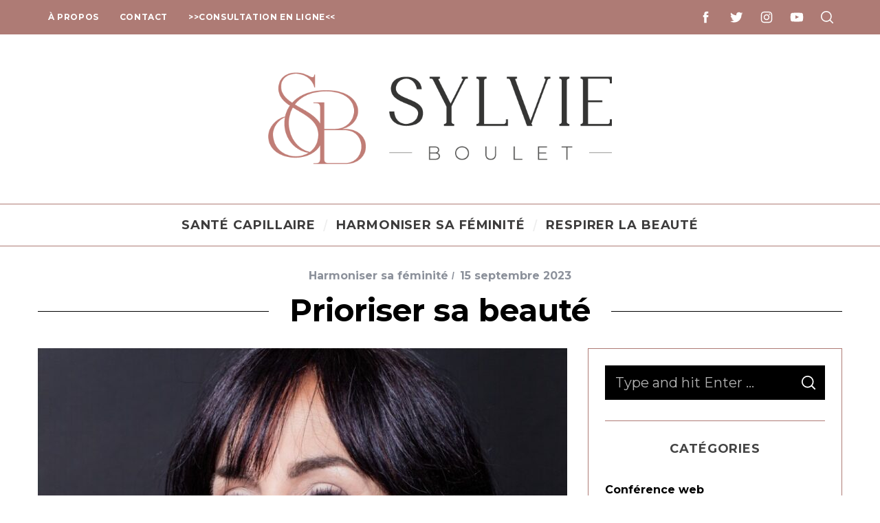

--- FILE ---
content_type: text/html; charset=UTF-8
request_url: https://www.sylvieboulet.ca/prioriser-sa-beaute/
body_size: 20731
content:
<!doctype html>
<html lang="fr-CA">
<head>
    <meta charset="UTF-8">
    <meta name="viewport" content="width=device-width, minimum-scale=1">
    <meta name="theme-color" content="#000000">
    <link rel="profile" href="https://gmpg.org/xfn/11">
    <meta name='robots' content='index, follow, max-image-preview:large, max-snippet:-1, max-video-preview:-1' />
	<style>img:is([sizes="auto" i], [sizes^="auto," i]) { contain-intrinsic-size: 3000px 1500px }</style>
	
	<!-- This site is optimized with the Yoast SEO plugin v25.4 - https://yoast.com/wordpress/plugins/seo/ -->
	<title>Prioriser sa beauté - Sylvie Boulet</title><link rel="preload" as="style" href="https://fonts.googleapis.com/css?family=Montserrat%3A700%7CPlayfair%20Display%3A700%7CMontserrat&#038;display=swap" /><link rel="stylesheet" href="https://fonts.googleapis.com/css?family=Montserrat%3A700%7CPlayfair%20Display%3A700%7CMontserrat&#038;display=swap" media="print" onload="this.media='all'" /><noscript><link rel="stylesheet" href="https://fonts.googleapis.com/css?family=Montserrat%3A700%7CPlayfair%20Display%3A700%7CMontserrat&#038;display=swap" /></noscript>
	<link rel="canonical" href="https://www.sylvieboulet.ca/prioriser-sa-beaute/" />
	<meta property="og:locale" content="fr_CA" />
	<meta property="og:type" content="article" />
	<meta property="og:title" content="Prioriser sa beauté - Sylvie Boulet" />
	<meta property="og:description" content="L&#8217;importance pour une femme de se prioriser et de prendre soin de sa beauté consciemment peut être abordée sous plusieurs angles, car cela peut..." />
	<meta property="og:url" content="https://www.sylvieboulet.ca/prioriser-sa-beaute/" />
	<meta property="og:site_name" content="Sylvie Boulet" />
	<meta property="article:publisher" content="https://www.facebook.com/Le-blogue-de-Sylvie-Boulet-1444832305798859/" />
	<meta property="article:published_time" content="2023-09-15T03:30:37+00:00" />
	<meta property="article:modified_time" content="2025-02-24T19:12:22+00:00" />
	<meta property="og:image" content="https://www.sylvieboulet.ca/wp-content/uploads/2023/09/photo-edite.jpg" />
	<meta property="og:image:width" content="800" />
	<meta property="og:image:height" content="1200" />
	<meta property="og:image:type" content="image/jpeg" />
	<meta name="author" content="Sylvie Boulet" />
	<meta name="twitter:card" content="summary_large_image" />
	<meta name="twitter:label1" content="Écrit par" />
	<meta name="twitter:data1" content="Sylvie Boulet" />
	<meta name="twitter:label2" content="Estimation du temps de lecture" />
	<meta name="twitter:data2" content="3 minutes" />
	<script type="application/ld+json" class="yoast-schema-graph">{"@context":"https://schema.org","@graph":[{"@type":"WebPage","@id":"https://www.sylvieboulet.ca/prioriser-sa-beaute/","url":"https://www.sylvieboulet.ca/prioriser-sa-beaute/","name":"Prioriser sa beauté - Sylvie Boulet","isPartOf":{"@id":"https://www.sylvieboulet.ca/#website"},"primaryImageOfPage":{"@id":"https://www.sylvieboulet.ca/prioriser-sa-beaute/#primaryimage"},"image":{"@id":"https://www.sylvieboulet.ca/prioriser-sa-beaute/#primaryimage"},"thumbnailUrl":"https://www.sylvieboulet.ca/wp-content/uploads/2023/09/photo-edite.jpg","datePublished":"2023-09-15T03:30:37+00:00","dateModified":"2025-02-24T19:12:22+00:00","author":{"@id":"https://www.sylvieboulet.ca/#/schema/person/9e50d1d9af1afb69ae0db690f840ddee"},"breadcrumb":{"@id":"https://www.sylvieboulet.ca/prioriser-sa-beaute/#breadcrumb"},"inLanguage":"fr-CA","potentialAction":[{"@type":"ReadAction","target":["https://www.sylvieboulet.ca/prioriser-sa-beaute/"]}]},{"@type":"ImageObject","inLanguage":"fr-CA","@id":"https://www.sylvieboulet.ca/prioriser-sa-beaute/#primaryimage","url":"https://www.sylvieboulet.ca/wp-content/uploads/2023/09/photo-edite.jpg","contentUrl":"https://www.sylvieboulet.ca/wp-content/uploads/2023/09/photo-edite.jpg","width":800,"height":1200,"caption":"Crédit photo : Éditions DRÖM"},{"@type":"BreadcrumbList","@id":"https://www.sylvieboulet.ca/prioriser-sa-beaute/#breadcrumb","itemListElement":[{"@type":"ListItem","position":1,"name":"Home","item":"https://www.sylvieboulet.ca/"},{"@type":"ListItem","position":2,"name":"Prioriser sa beauté"}]},{"@type":"WebSite","@id":"https://www.sylvieboulet.ca/#website","url":"https://www.sylvieboulet.ca/","name":"Sylvie Boulet","description":"Experte capillaire | Bien-&ecirc;tre f&eacute;minin","potentialAction":[{"@type":"SearchAction","target":{"@type":"EntryPoint","urlTemplate":"https://www.sylvieboulet.ca/?s={search_term_string}"},"query-input":{"@type":"PropertyValueSpecification","valueRequired":true,"valueName":"search_term_string"}}],"inLanguage":"fr-CA"},{"@type":"Person","@id":"https://www.sylvieboulet.ca/#/schema/person/9e50d1d9af1afb69ae0db690f840ddee","name":"Sylvie Boulet","image":{"@type":"ImageObject","inLanguage":"fr-CA","@id":"https://www.sylvieboulet.ca/#/schema/person/image/","url":"https://secure.gravatar.com/avatar/eacdfc2f2587754ee1443270647cd9b25d90f491830ff5b4fa5da4b8b060d265?s=96&r=g","contentUrl":"https://secure.gravatar.com/avatar/eacdfc2f2587754ee1443270647cd9b25d90f491830ff5b4fa5da4b8b060d265?s=96&r=g","caption":"Sylvie Boulet"},"url":"https://www.sylvieboulet.ca/author/sylvie/"}]}</script>
	<!-- / Yoast SEO plugin. -->


<link rel='dns-prefetch' href='//fonts.googleapis.com' />
<link href='https://fonts.gstatic.com' crossorigin rel='preconnect' />
<link rel="alternate" type="application/rss+xml" title="Sylvie Boulet &raquo; Flux" href="https://www.sylvieboulet.ca/feed/" />
<link rel="alternate" type="application/rss+xml" title="Sylvie Boulet &raquo; Flux des commentaires" href="https://www.sylvieboulet.ca/comments/feed/" />
<link rel="alternate" type="application/rss+xml" title="Sylvie Boulet &raquo; Prioriser sa beauté Flux des commentaires" href="https://www.sylvieboulet.ca/prioriser-sa-beaute/feed/" />
<style id='cf-frontend-style-inline-css' type='text/css'>
@font-face {
	font-family: 'The Queenthine Regular';
	font-weight: 400;
	font-display: auto;
	src: url('https://www.sylvieboulet.ca/wp-content/uploads/2020/04/TheQueenthineDemo.woff') format('woff'),
		url('https://www.sylvieboulet.ca/wp-content/uploads/2020/04/TheQueenthine-4pBx.ttf') format('truetype');
}
@font-face {
	font-family: 'FT Milky';
	font-weight: 400;
	font-display: auto;
	src: url('https://www.sylvieboulet.ca/wp-content/uploads/2022/10/FTMilky.otf') format('OpenType');
}
@font-face {
	font-family: 'FT Milky';
	font-weight: 600;
	font-display: auto;
	src: url('https://www.sylvieboulet.ca/wp-content/uploads/2022/10/FTMilky-Semibold.otf') format('OpenType');
}
@font-face {
	font-family: 'FT Milky';
	font-weight: 300;
	font-display: auto;
	src: url('https://www.sylvieboulet.ca/wp-content/uploads/2022/10/FTMilky-Light.otf') format('OpenType');
}
@font-face {
	font-family: 'FT Milky';
	font-weight: 700;
	font-display: auto;
	src: url('https://www.sylvieboulet.ca/wp-content/uploads/2022/10/FTMilky-Bold.otf') format('OpenType');
}
@font-face {
	font-family: 'FT Milky';
	font-weight: 800;
	font-display: auto;
	src: url('https://www.sylvieboulet.ca/wp-content/uploads/2022/10/FTMilky-Black.otf') format('OpenType');
}
</style>
<style id='wp-emoji-styles-inline-css' type='text/css'>

	img.wp-smiley, img.emoji {
		display: inline !important;
		border: none !important;
		box-shadow: none !important;
		height: 1em !important;
		width: 1em !important;
		margin: 0 0.07em !important;
		vertical-align: -0.1em !important;
		background: none !important;
		padding: 0 !important;
	}
</style>
<link rel='stylesheet' id='wp-block-library-css' href='https://www.sylvieboulet.ca/wp-includes/css/dist/block-library/style.min.css?ver=74aed5267d68a178529bcb41f6cba2a7' type='text/css' media='all' />
<style id='classic-theme-styles-inline-css' type='text/css'>
/*! This file is auto-generated */
.wp-block-button__link{color:#fff;background-color:#32373c;border-radius:9999px;box-shadow:none;text-decoration:none;padding:calc(.667em + 2px) calc(1.333em + 2px);font-size:1.125em}.wp-block-file__button{background:#32373c;color:#fff;text-decoration:none}
</style>
<style id='global-styles-inline-css' type='text/css'>
:root{--wp--preset--aspect-ratio--square: 1;--wp--preset--aspect-ratio--4-3: 4/3;--wp--preset--aspect-ratio--3-4: 3/4;--wp--preset--aspect-ratio--3-2: 3/2;--wp--preset--aspect-ratio--2-3: 2/3;--wp--preset--aspect-ratio--16-9: 16/9;--wp--preset--aspect-ratio--9-16: 9/16;--wp--preset--color--black: #000000;--wp--preset--color--cyan-bluish-gray: #abb8c3;--wp--preset--color--white: #ffffff;--wp--preset--color--pale-pink: #f78da7;--wp--preset--color--vivid-red: #cf2e2e;--wp--preset--color--luminous-vivid-orange: #ff6900;--wp--preset--color--luminous-vivid-amber: #fcb900;--wp--preset--color--light-green-cyan: #7bdcb5;--wp--preset--color--vivid-green-cyan: #00d084;--wp--preset--color--pale-cyan-blue: #8ed1fc;--wp--preset--color--vivid-cyan-blue: #0693e3;--wp--preset--color--vivid-purple: #9b51e0;--wp--preset--gradient--vivid-cyan-blue-to-vivid-purple: linear-gradient(135deg,rgba(6,147,227,1) 0%,rgb(155,81,224) 100%);--wp--preset--gradient--light-green-cyan-to-vivid-green-cyan: linear-gradient(135deg,rgb(122,220,180) 0%,rgb(0,208,130) 100%);--wp--preset--gradient--luminous-vivid-amber-to-luminous-vivid-orange: linear-gradient(135deg,rgba(252,185,0,1) 0%,rgba(255,105,0,1) 100%);--wp--preset--gradient--luminous-vivid-orange-to-vivid-red: linear-gradient(135deg,rgba(255,105,0,1) 0%,rgb(207,46,46) 100%);--wp--preset--gradient--very-light-gray-to-cyan-bluish-gray: linear-gradient(135deg,rgb(238,238,238) 0%,rgb(169,184,195) 100%);--wp--preset--gradient--cool-to-warm-spectrum: linear-gradient(135deg,rgb(74,234,220) 0%,rgb(151,120,209) 20%,rgb(207,42,186) 40%,rgb(238,44,130) 60%,rgb(251,105,98) 80%,rgb(254,248,76) 100%);--wp--preset--gradient--blush-light-purple: linear-gradient(135deg,rgb(255,206,236) 0%,rgb(152,150,240) 100%);--wp--preset--gradient--blush-bordeaux: linear-gradient(135deg,rgb(254,205,165) 0%,rgb(254,45,45) 50%,rgb(107,0,62) 100%);--wp--preset--gradient--luminous-dusk: linear-gradient(135deg,rgb(255,203,112) 0%,rgb(199,81,192) 50%,rgb(65,88,208) 100%);--wp--preset--gradient--pale-ocean: linear-gradient(135deg,rgb(255,245,203) 0%,rgb(182,227,212) 50%,rgb(51,167,181) 100%);--wp--preset--gradient--electric-grass: linear-gradient(135deg,rgb(202,248,128) 0%,rgb(113,206,126) 100%);--wp--preset--gradient--midnight: linear-gradient(135deg,rgb(2,3,129) 0%,rgb(40,116,252) 100%);--wp--preset--font-size--small: 13px;--wp--preset--font-size--medium: 20px;--wp--preset--font-size--large: 36px;--wp--preset--font-size--x-large: 42px;--wp--preset--spacing--20: 0.44rem;--wp--preset--spacing--30: 0.67rem;--wp--preset--spacing--40: 1rem;--wp--preset--spacing--50: 1.5rem;--wp--preset--spacing--60: 2.25rem;--wp--preset--spacing--70: 3.38rem;--wp--preset--spacing--80: 5.06rem;--wp--preset--shadow--natural: 6px 6px 9px rgba(0, 0, 0, 0.2);--wp--preset--shadow--deep: 12px 12px 50px rgba(0, 0, 0, 0.4);--wp--preset--shadow--sharp: 6px 6px 0px rgba(0, 0, 0, 0.2);--wp--preset--shadow--outlined: 6px 6px 0px -3px rgba(255, 255, 255, 1), 6px 6px rgba(0, 0, 0, 1);--wp--preset--shadow--crisp: 6px 6px 0px rgba(0, 0, 0, 1);}:where(.is-layout-flex){gap: 0.5em;}:where(.is-layout-grid){gap: 0.5em;}body .is-layout-flex{display: flex;}.is-layout-flex{flex-wrap: wrap;align-items: center;}.is-layout-flex > :is(*, div){margin: 0;}body .is-layout-grid{display: grid;}.is-layout-grid > :is(*, div){margin: 0;}:where(.wp-block-columns.is-layout-flex){gap: 2em;}:where(.wp-block-columns.is-layout-grid){gap: 2em;}:where(.wp-block-post-template.is-layout-flex){gap: 1.25em;}:where(.wp-block-post-template.is-layout-grid){gap: 1.25em;}.has-black-color{color: var(--wp--preset--color--black) !important;}.has-cyan-bluish-gray-color{color: var(--wp--preset--color--cyan-bluish-gray) !important;}.has-white-color{color: var(--wp--preset--color--white) !important;}.has-pale-pink-color{color: var(--wp--preset--color--pale-pink) !important;}.has-vivid-red-color{color: var(--wp--preset--color--vivid-red) !important;}.has-luminous-vivid-orange-color{color: var(--wp--preset--color--luminous-vivid-orange) !important;}.has-luminous-vivid-amber-color{color: var(--wp--preset--color--luminous-vivid-amber) !important;}.has-light-green-cyan-color{color: var(--wp--preset--color--light-green-cyan) !important;}.has-vivid-green-cyan-color{color: var(--wp--preset--color--vivid-green-cyan) !important;}.has-pale-cyan-blue-color{color: var(--wp--preset--color--pale-cyan-blue) !important;}.has-vivid-cyan-blue-color{color: var(--wp--preset--color--vivid-cyan-blue) !important;}.has-vivid-purple-color{color: var(--wp--preset--color--vivid-purple) !important;}.has-black-background-color{background-color: var(--wp--preset--color--black) !important;}.has-cyan-bluish-gray-background-color{background-color: var(--wp--preset--color--cyan-bluish-gray) !important;}.has-white-background-color{background-color: var(--wp--preset--color--white) !important;}.has-pale-pink-background-color{background-color: var(--wp--preset--color--pale-pink) !important;}.has-vivid-red-background-color{background-color: var(--wp--preset--color--vivid-red) !important;}.has-luminous-vivid-orange-background-color{background-color: var(--wp--preset--color--luminous-vivid-orange) !important;}.has-luminous-vivid-amber-background-color{background-color: var(--wp--preset--color--luminous-vivid-amber) !important;}.has-light-green-cyan-background-color{background-color: var(--wp--preset--color--light-green-cyan) !important;}.has-vivid-green-cyan-background-color{background-color: var(--wp--preset--color--vivid-green-cyan) !important;}.has-pale-cyan-blue-background-color{background-color: var(--wp--preset--color--pale-cyan-blue) !important;}.has-vivid-cyan-blue-background-color{background-color: var(--wp--preset--color--vivid-cyan-blue) !important;}.has-vivid-purple-background-color{background-color: var(--wp--preset--color--vivid-purple) !important;}.has-black-border-color{border-color: var(--wp--preset--color--black) !important;}.has-cyan-bluish-gray-border-color{border-color: var(--wp--preset--color--cyan-bluish-gray) !important;}.has-white-border-color{border-color: var(--wp--preset--color--white) !important;}.has-pale-pink-border-color{border-color: var(--wp--preset--color--pale-pink) !important;}.has-vivid-red-border-color{border-color: var(--wp--preset--color--vivid-red) !important;}.has-luminous-vivid-orange-border-color{border-color: var(--wp--preset--color--luminous-vivid-orange) !important;}.has-luminous-vivid-amber-border-color{border-color: var(--wp--preset--color--luminous-vivid-amber) !important;}.has-light-green-cyan-border-color{border-color: var(--wp--preset--color--light-green-cyan) !important;}.has-vivid-green-cyan-border-color{border-color: var(--wp--preset--color--vivid-green-cyan) !important;}.has-pale-cyan-blue-border-color{border-color: var(--wp--preset--color--pale-cyan-blue) !important;}.has-vivid-cyan-blue-border-color{border-color: var(--wp--preset--color--vivid-cyan-blue) !important;}.has-vivid-purple-border-color{border-color: var(--wp--preset--color--vivid-purple) !important;}.has-vivid-cyan-blue-to-vivid-purple-gradient-background{background: var(--wp--preset--gradient--vivid-cyan-blue-to-vivid-purple) !important;}.has-light-green-cyan-to-vivid-green-cyan-gradient-background{background: var(--wp--preset--gradient--light-green-cyan-to-vivid-green-cyan) !important;}.has-luminous-vivid-amber-to-luminous-vivid-orange-gradient-background{background: var(--wp--preset--gradient--luminous-vivid-amber-to-luminous-vivid-orange) !important;}.has-luminous-vivid-orange-to-vivid-red-gradient-background{background: var(--wp--preset--gradient--luminous-vivid-orange-to-vivid-red) !important;}.has-very-light-gray-to-cyan-bluish-gray-gradient-background{background: var(--wp--preset--gradient--very-light-gray-to-cyan-bluish-gray) !important;}.has-cool-to-warm-spectrum-gradient-background{background: var(--wp--preset--gradient--cool-to-warm-spectrum) !important;}.has-blush-light-purple-gradient-background{background: var(--wp--preset--gradient--blush-light-purple) !important;}.has-blush-bordeaux-gradient-background{background: var(--wp--preset--gradient--blush-bordeaux) !important;}.has-luminous-dusk-gradient-background{background: var(--wp--preset--gradient--luminous-dusk) !important;}.has-pale-ocean-gradient-background{background: var(--wp--preset--gradient--pale-ocean) !important;}.has-electric-grass-gradient-background{background: var(--wp--preset--gradient--electric-grass) !important;}.has-midnight-gradient-background{background: var(--wp--preset--gradient--midnight) !important;}.has-small-font-size{font-size: var(--wp--preset--font-size--small) !important;}.has-medium-font-size{font-size: var(--wp--preset--font-size--medium) !important;}.has-large-font-size{font-size: var(--wp--preset--font-size--large) !important;}.has-x-large-font-size{font-size: var(--wp--preset--font-size--x-large) !important;}
:where(.wp-block-post-template.is-layout-flex){gap: 1.25em;}:where(.wp-block-post-template.is-layout-grid){gap: 1.25em;}
:where(.wp-block-columns.is-layout-flex){gap: 2em;}:where(.wp-block-columns.is-layout-grid){gap: 2em;}
:root :where(.wp-block-pullquote){font-size: 1.5em;line-height: 1.6;}
</style>
<link rel='stylesheet' id='contact-form-7-css' href='https://www.sylvieboulet.ca/wp-content/plugins/contact-form-7/includes/css/styles.css?ver=6.1' type='text/css' media='all' />
<link rel='stylesheet' id='parent-style-css' href='https://www.sylvieboulet.ca/wp-content/themes/simplemag/style.css?ver=74aed5267d68a178529bcb41f6cba2a7' type='text/css' media='all' />
<link rel='stylesheet' id='main-style-css' href='https://www.sylvieboulet.ca/wp-content/themes/simplemag-child/style.css?ver=74aed5267d68a178529bcb41f6cba2a7' type='text/css' media='all' />
<link rel='stylesheet' id='simplemag-addons-style-css' href='https://www.sylvieboulet.ca/wp-content/plugins/simplemag-addons/css/style.css?ver=74aed5267d68a178529bcb41f6cba2a7' type='text/css' media='all' />
<noscript></noscript><style id='simplemag-inline-css-inline-css' type='text/css'>
:root { --site-background: #fff; --site-color: #444; } .site-header .site-branding { max-width: 693px; } .lines-button .lines, .lines-button .lines:after, .lines-button .lines:before { background: #ffffff; } .top-strip .search-reveal svg { fill: #ffffff; } .main-menu .sub-links .active-link, .main-menu .mega-menu-item:hover .item-title a, .main-menu > ul > .sub-menu-columns > .sub-menu > .sub-links > li > a { color: #8a8e67; } .main-menu .sub-menu-two-columns > .sub-menu > .sub-links li a:after { background-color: #8a8e67; } .main-menu .posts-loading:after { border-top-color: #8a8e67; border-bottom-color: #8a8e67; } .secondary-menu ul > li:hover > a { color: #3d3c3c; } .main-menu > ul > .link-arrow > a:after { border-color: transparent transparent #ae7b75; } .main-menu > ul > li > .sub-menu { border-top-color: #ae7b75; } .main-menu .mega-menu-container .mega-menu-posts-title:hover:after { color: #ffffff; } .sidebar .widget { border-bottom-color: #ae7b75; } .footer-sidebar .widget_rss li:after, .footer-sidebar .widget_pages li:after, .footer-sidebar .widget_nav_menu li:after, .footer-sidebar .widget_categories ul li:after, .footer-sidebar .widget_recent_entries li:after, .footer-sidebar .widget_recent_comments li:after, .widget_nav_menu li:not(:last-of-type):after { background-color: #575656; } .entry-title { text-transform: none; } @media only screen and (min-width: 960px) { .full-width-media .gallery-carousel,.full-width-media .gallery-carousel .gallery-item, .full-width-media .gallery-carousel .gallery-item img { height: 580px; } } .title-with-sep {background: url("https://www.sylvieboulet.ca/wp-content/themes/simplemag/images/section-header.png") repeat-x 0 50%; }.global-sliders .entry-title, .full-width-image .title, .full-width-video .title {font-size: 18px;} @media screen and (min-width: 300px) { .global-sliders .entry-title, .full-width-image .title, .full-width-video .title { font-size: calc(18px + (42 - 18) * ((100vw - 300px) / (1600 - 300))); } } @media screen and (min-width: 1600px) { .global-sliders .entry-title, .full-width-image .title, .full-width-video .title {font-size: 42px;} }.section-title .title {font-size: 22px;} @media screen and (min-width: 300px) { .section-title .title { font-size: calc(22px + (42 - 22) * ((100vw - 300px) / (1600 - 300))); } } @media screen and (min-width: 1600px) { .section-title .title {font-size: 42px;} }.page-title .entry-title {font-size: 24px;} @media screen and (min-width: 300px) { .page-title .entry-title { font-size: calc(24px + (52 - 24) * ((100vw - 300px) / (1600 - 300))); } } @media screen and (min-width: 1600px) { .page-title .entry-title {font-size: 52px;} }.entries .entry-title {font-size: 18px;} @media screen and (min-width: 300px) { .entries .entry-title { font-size: calc(18px + (24 - 18) * ((100vw - 300px) / (1600 - 300))); } } @media screen and (min-width: 1600px) { .entries .entry-title {font-size: 24px;} }/* Custom CSS */.wpcf7-not-valid-tip{ background-color: inherit !important; } .sub-title{ font-family: 'Montserrat' !important; font-size: 1.5em; letter-spacing: normal; } h1, h2, h3, h4, h5, h6, .widget li, input, .widget-post-category { font-family: 'Montserrat' !important; } .post .written-by, .tag-box a, .author a, button { font-family: 'Montserrat' !important; } p { font-family: 'Montserrat' !important; } p span, strong { font-family: 'Montserrat' !important; font-weight: 600; { div.nav-previous #text { font-family: 'Montserrat' !important; } .content-over-image .entry-header { font-family: 'Montserrat' !important; } a { font-family: 'Montserrat' !important; } .widget_recent_entries li { font-family: 'Montserrat' !important; } .widget_recent_entries li:before { font-family: 'Montserrat' !important; font-style: xx-large; } /* MOBILE */ @media (max-width: 640px){ div #branding .anmtd a { width: 200px !important; } @media (max-width: 640px){ .global-sliders .entry-title{ font-size: 1.5em !important; font-family: 'Montserrat' !important; } .entries .post-item .entry-title{ font-size: 90% !important; font-family: 'Montserrat' !important; } .sub-title{ line-height: 1.0em; font-family: 'Montserrat' !important; } }
</style>
<script type="text/javascript" id="wk-tag-manager-script-js-after">
/* <![CDATA[ */
function shouldTrack(){
var trackLoggedIn = false;
var loggedIn = false;
if(!loggedIn){
return true;
} else if( trackLoggedIn ) {
return true;
}
return false;
}
function hasWKGoogleAnalyticsCookie() {
return (new RegExp('wp_wk_ga_untrack_' + document.location.hostname)).test(document.cookie);
}
if (!hasWKGoogleAnalyticsCookie() && shouldTrack()) {
//Google Tag Manager
(function (w, d, s, l, i) {
w[l] = w[l] || [];
w[l].push({
'gtm.start':
new Date().getTime(), event: 'gtm.js'
});
var f = d.getElementsByTagName(s)[0],
j = d.createElement(s), dl = l != 'dataLayer' ? '&l=' + l : '';
j.async = true;
j.src =
'https://www.googletagmanager.com/gtm.js?id=' + i + dl;
f.parentNode.insertBefore(j, f);
})(window, document, 'script', 'dataLayer', 'GTM-P79VB6K');
}
/* ]]> */
</script>
<script type="text/javascript" src="https://www.sylvieboulet.ca/wp-includes/js/jquery/jquery.min.js?ver=3.7.1" id="jquery-core-js"></script>
<script type="text/javascript" src="https://www.sylvieboulet.ca/wp-includes/js/jquery/jquery-migrate.min.js?ver=3.4.1" id="jquery-migrate-js"></script>
<link rel="https://api.w.org/" href="https://www.sylvieboulet.ca/wp-json/" /><link rel="alternate" title="JSON" type="application/json" href="https://www.sylvieboulet.ca/wp-json/wp/v2/posts/5570" /><link rel="EditURI" type="application/rsd+xml" title="RSD" href="https://www.sylvieboulet.ca/xmlrpc.php?rsd" />
<link rel="alternate" title="oEmbed (JSON)" type="application/json+oembed" href="https://www.sylvieboulet.ca/wp-json/oembed/1.0/embed?url=https%3A%2F%2Fwww.sylvieboulet.ca%2Fprioriser-sa-beaute%2F" />
<link rel="alternate" title="oEmbed (XML)" type="text/xml+oembed" href="https://www.sylvieboulet.ca/wp-json/oembed/1.0/embed?url=https%3A%2F%2Fwww.sylvieboulet.ca%2Fprioriser-sa-beaute%2F&#038;format=xml" />
<meta name="generator" content="Redux 4.5.7" /><script type='text/javascript' data-cfasync='false'>var _mmunch = {'front': false, 'page': false, 'post': false, 'category': false, 'author': false, 'search': false, 'attachment': false, 'tag': false};_mmunch['post'] = true; _mmunch['postData'] = {"ID":5570,"post_name":"prioriser-sa-beaute","post_title":"Prioriser sa beaut\u00e9","post_type":"post","post_author":"1","post_status":"publish"}; _mmunch['postCategories'] = [{"term_id":1,"name":"Harmoniser sa f\u00e9minit\u00e9","slug":"sans-categorie","term_group":0,"term_taxonomy_id":1,"taxonomy":"category","description":"","parent":0,"count":55,"filter":"raw","cat_ID":1,"category_count":55,"category_description":"","cat_name":"Harmoniser sa f\u00e9minit\u00e9","category_nicename":"sans-categorie","category_parent":0}]; _mmunch['postTags'] = [{"term_id":1641,"name":"Amour de soi","slug":"amour-de-soi","term_group":0,"term_taxonomy_id":1641,"taxonomy":"post_tag","description":"","parent":0,"count":2,"filter":"raw"},{"term_id":426,"name":"beaut\u00e9","slug":"beaute","term_group":0,"term_taxonomy_id":426,"taxonomy":"post_tag","description":"","parent":0,"count":13,"filter":"raw"},{"term_id":1639,"name":"Beaut\u00e9 et bien-\u00eatre","slug":"beaute-et-bien-etre","term_group":0,"term_taxonomy_id":1639,"taxonomy":"post_tag","description":"","parent":0,"count":1,"filter":"raw"},{"term_id":1645,"name":"Elegance","slug":"elegance","term_group":0,"term_taxonomy_id":1645,"taxonomy":"post_tag","description":"","parent":0,"count":1,"filter":"raw"},{"term_id":1644,"name":"Estime de soi","slug":"estime-de-soi","term_group":0,"term_taxonomy_id":1644,"taxonomy":"post_tag","description":"","parent":0,"count":2,"filter":"raw"},{"term_id":1643,"name":"Expression de soi","slug":"expression-de-soi","term_group":0,"term_taxonomy_id":1643,"taxonomy":"post_tag","description":"","parent":0,"count":1,"filter":"raw"},{"term_id":976,"name":"Femme","slug":"femme","term_group":0,"term_taxonomy_id":976,"taxonomy":"post_tag","description":"","parent":0,"count":17,"filter":"raw"},{"term_id":1638,"name":"Harmonie Beaut\u00e9","slug":"harmonie-beaute","term_group":0,"term_taxonomy_id":1638,"taxonomy":"post_tag","description":"","parent":0,"count":1,"filter":"raw"},{"term_id":1642,"name":"Image de soi","slug":"image-de-soi","term_group":0,"term_taxonomy_id":1642,"taxonomy":"post_tag","description":"","parent":0,"count":1,"filter":"raw"},{"term_id":1640,"name":"Oser etre femme","slug":"oser-etre-femme","term_group":0,"term_taxonomy_id":1640,"taxonomy":"post_tag","description":"","parent":0,"count":1,"filter":"raw"},{"term_id":972,"name":"Prendre soin de sa beaut\u00e9","slug":"prendre-soin-de-sa-beaute","term_group":0,"term_taxonomy_id":972,"taxonomy":"post_tag","description":"","parent":0,"count":2,"filter":"raw"},{"term_id":1614,"name":"Respirer la beaut\u00e9","slug":"respirer-la-beaute","term_group":0,"term_taxonomy_id":1614,"taxonomy":"post_tag","description":"","parent":0,"count":14,"filter":"raw"}]; _mmunch['postAuthor'] = {"name":"Sylvie Boulet","ID":1};</script><script data-cfasync="false" src="//a.mailmunch.co/app/v1/site.js" id="mailmunch-script" data-plugin="mc_mm" data-mailmunch-site-id="197607" async></script><script type="text/javascript">
!function(f,b,e,v,n,t,s)
{if(f.fbq)return;n=f.fbq=function(){n.callMethod?
n.callMethod.apply(n,arguments):n.queue.push(arguments)};
if(!f._fbq)f._fbq=n;n.push=n;n.loaded=!0;n.version='2.0';
n.queue=[];t=b.createElement(e);t.async=!0;
t.src=v;s=b.getElementsByTagName(e)[0];
s.parentNode.insertBefore(t,s)}(window,document,'script',
'https://connect.facebook.net/en_US/fbevents.js');
 fbq('init', '156028765314901'); 
fbq('track', 'PageView');
</script>
<noscript>
 <img height="1" width="1" 
src="https://www.facebook.com/tr?id=156028765314901&ev=PageView
&noscript=1"/>
</noscript>
<script>		

<!-- Google tag (gtag.js) -->
<script async src="https://www.googletagmanager.com/gtag/js?id=G-JEVMY5B6KB"></script>
<script>
  window.dataLayer = window.dataLayer || [];
  function gtag(){dataLayer.push(arguments);}
  gtag('js', new Date());

  gtag('config', 'G-JEVMY5B6KB');
</script>	
</script>
<link rel="icon" href="https://www.sylvieboulet.ca/wp-content/uploads/2022/10/cropped-Favicon-SB-32x32.png" sizes="32x32" />
<link rel="icon" href="https://www.sylvieboulet.ca/wp-content/uploads/2022/10/cropped-Favicon-SB-192x192.png" sizes="192x192" />
<link rel="apple-touch-icon" href="https://www.sylvieboulet.ca/wp-content/uploads/2022/10/cropped-Favicon-SB-180x180.png" />
<meta name="msapplication-TileImage" content="https://www.sylvieboulet.ca/wp-content/uploads/2022/10/cropped-Favicon-SB-270x270.png" />
		<style type="text/css" id="wp-custom-css">
			div #branding.anmtd a {
	width: 500px;
	margin-top: 25px;
	margin-bottom: 25px;
}

body {
	font-family: "Montserrat";
}

.widget_recent_entries li:before {
	font-family: montserrat;
}

.latest-reviews .entry-image .show-total {
	font-family: montserrat;
}

@media screen and (max-width: 640px) {
div #branding.anmtd a {
	width: 70%!important;
	margin-top: 0px;
	margin-bottom: 0px;
}

.readmore button {
		background-color:#000;
	
	}		</style>
		<style id="ti_option-dynamic-css" title="dynamic-css" class="redux-options-output">:root{--font_titles-font-family:Playfair Display;--font_titles-font-weight:700;--titles_size-font-size:42px;--silder_titles_size-font-size:42px;--post_item_titles_size-font-size:24px;--single_font_size-font-size:52px;--font_text-font-family:Georgia, serif;--font_text-font-weight:normal;--entry_content_font-font-size:18px;--entry_content_font-line-height:28px;--header_site_color:#ffffff;--slider_tint:#e4e2de;--slider_tint_strength:0.1;--slider_tint_strength_hover:0.7;--footer_color:#3d3c3c;--footer_text:#ffffff;--footer_links-regular:#e4e2de;--footer_links-hover:#8a8e67;}.menu-item a, .entry-meta, .see-more span, .read-more, .read-more-link, .nav-title, .related-posts-tabs li a, #submit, .copyright, .copyright a{font-family:Montserrat;font-weight:700;font-style:normal;}.secondary-menu > ul > li{font-size:12px;}.main-menu > ul > li{font-size:18px;}.score-line, .rating-total-indicator .sides span, .widget_ti_most_commented span{background-color:#af7b75;}.comment-list .bypostauthor .avatar, .post-item .content-loading .load-media-content:before, .media-posts .content-loading .load-media-content:before, .post-item .content-loading .load-media-content:after, .media-posts .content-loading .load-media-content:after{border-color:#af7b75;}.widget_ti_most_commented span i:before{border-top-color:#af7b75;}.score-line span i, .widget_ti_most_commented span i{color:#3d3c3c;}.top-strip, .secondary-menu .sub-menu, .top-strip .search-form input[type="text"], .top-strip .social li ul{background-color:#ae7b75;}.top-strip{border-bottom:0px solid #3d3c3c;}.secondary-menu li{color:#ffffff;}.secondary-menu li:hover{color:#3d3c3c;}.top-strip .social li a{color:#ffffff;}.main-menu-container,.sticky-active .main-menu-fixed{background-color:#ffffff;}.main-menu > ul > li{color:#3d3c3c;}.main-menu > ul > li:hover{color:#8a8e67;}.main-menu > ul > li > a > span:after{color:#eeeeee;}.main-menu-container{border-top:1px solid #ae7b75;}.main-menu-container{border-bottom:1px solid #ae7b75;}.main-menu .sub-menu{background-color:#3d3c3c;}.main-menu .sub-menu a, .main-menu .mega-menu-container .mega-menu-posts-title{color:#ffffff;}.main-menu .sub-menu a:hover, .main-menu .mega-menu-container .mega-menu-posts-title:hover{color:#8a8e67;}.sidebar{border-top:1px solid #ae7b75;border-bottom:1px solid #ae7b75;border-left:1px solid #ae7b75;border-right:1px solid #ae7b75;}.slide-dock{background-color:#3d3c3c;}.slide-dock__title, .slide-dock p{color:#ffffff;}.slide-dock .entry-meta a, .slide-dock h4 a{color:#ae7b75;}.footer-sidebar .widget h3{color:#ae7b75;}.footer-sidebar .rating-total-indicator .sides span, .footer-sidebar .widget_ti_most_commented span{background-color:#ae7b75;}.footer-sidebar .widget_ti_most_commented span i:before{border-top-color:#ae7b75;}.footer-border-top, .footer-sidebar .widget-area:before, .footer-sidebar .widget{border-top:1px dotted #575656;border-bottom:1px dotted #575656;border-left:1px dotted #575656;border-right:1px dotted #575656;}.full-width-sidebar{background-color:#e4e2de;}.full-width-sidebar, .full-width-sidebar a{color:#3d3c3c;}.copyright{background-color:#575656;}.copyright, .copyright a{color:#ffffff;}</style></head>

<body data-rsssl=1 class="wp-singular post-template-default single single-post postid-5570 single-format-standard wp-embed-responsive wp-theme-simplemag wp-child-theme-simplemag-child sm- ltr single-sans-categorie layout-full">
<noscript>
    <iframe src="https://www.googletagmanager.com/ns.html?id=GTM-P79VB6K" height="0" width="0"
        style="display:none;visibility:hidden"></iframe>
</noscript>


    <section class="no-print top-strip">

        
        <div class="wrapper">

            <a href="#" id="mobile-menu-toggle" class="lines-button">
                <span class="lines"></span>
            </a>

            
            <nav class="secondary-menu"><ul id="menu-topbar" class="menu"><li id="menu-item-6336" class="menu-item menu-item-type-post_type menu-item-object-page menu-item-6336"><a href="https://www.sylvieboulet.ca/a-propos/">À propos</a></li>
<li id="menu-item-6337" class="menu-item menu-item-type-post_type menu-item-object-page menu-item-6337"><a href="https://www.sylvieboulet.ca/contact/">Contact</a></li>
<li id="menu-item-6338" class="menu-item menu-item-type-custom menu-item-object-custom menu-item-6338"><a href="https://calendly.com/sylvieboulet">>>Consultation en ligne<<</a></li>
</ul></nav>
            
                <div class="right-side">
                    <ul class="social">
		<li><a href="#" class="social-share-link"><svg class="sm-svg-icon icon-share" width="22" height="22" aria-hidden="true" role="img" focusable="false" xmlns="http://www.w3.org/2000/svg" viewBox="0 0 1792 1792"><path d="M1792 640q0 26-19 45l-512 512q-19 19-45 19t-45-19-19-45V896H928q-98 0-175.5 6t-154 21.5-133 42.5-105.5 69.5-80 101-48.5 138.5-17.5 181q0 55 5 123 0 6 2.5 23.5t2.5 26.5q0 15-8.5 25t-23.5 10q-16 0-28-17-7-9-13-22t-13.5-30-10.5-24Q0 1286 0 1120q0-199 53-333 162-403 875-403h224V128q0-26 19-45t45-19 45 19l512 512q19 19 19 45z"></path></svg></a>
			<ul><li><a href="https://www.facebook.com/Le-blogue-de-Sylvie-Boulet-1444832305798859/" class="link-facebook" target="_blank"><svg class="sm-svg-icon icon-facebook" width="22" height="22" aria-hidden="true" role="img" focusable="false" viewBox="0 0 24 24" version="1.1" xmlns="http://www.w3.org/2000/svg" xmlns:xlink="http://www.w3.org/1999/xlink"><path d="M15.717 8.828h-2.848V6.96c0-.701.465-.865.792-.865h2.01V3.011L12.903 3C9.83 3 9.131 5.3 9.131 6.773v2.055H7.353v3.179h1.778V21h3.738v-8.993h2.522l.326-3.179z"/></svg></a></li><li><a href="https://twitter.com/sylvieblogue" class="link-twitter" target="_blank"><svg class="sm-svg-icon icon-twitter" width="22" height="22" aria-hidden="true" role="img" focusable="false" viewBox="0 0 24 24" version="1.1" xmlns="http://www.w3.org/2000/svg" xmlns:xlink="http://www.w3.org/1999/xlink"><path d="M22.23,5.924c-0.736,0.326-1.527,0.547-2.357,0.646c0.847-0.508,1.498-1.312,1.804-2.27 c-0.793,0.47-1.671,0.812-2.606,0.996C18.324,4.498,17.257,4,16.077,4c-2.266,0-4.103,1.837-4.103,4.103 c0,0.322,0.036,0.635,0.106,0.935C8.67,8.867,5.647,7.234,3.623,4.751C3.27,5.357,3.067,6.062,3.067,6.814 c0,1.424,0.724,2.679,1.825,3.415c-0.673-0.021-1.305-0.206-1.859-0.513c0,0.017,0,0.034,0,0.052c0,1.988,1.414,3.647,3.292,4.023 c-0.344,0.094-0.707,0.144-1.081,0.144c-0.264,0-0.521-0.026-0.772-0.074c0.522,1.63,2.038,2.816,3.833,2.85 c-1.404,1.1-3.174,1.756-5.096,1.756c-0.331,0-0.658-0.019-0.979-0.057c1.816,1.164,3.973,1.843,6.29,1.843 c7.547,0,11.675-6.252,11.675-11.675c0-0.178-0.004-0.355-0.012-0.531C20.985,7.47,21.68,6.747,22.23,5.924z"></path></svg></a></li><li><a href="https://www.instagram.com/sylvie_boulet/" class="link-instagram" target="_blank"><svg class="sm-svg-icon icon-instagram" width="22" height="22" aria-hidden="true" role="img" focusable="false" viewBox="0 0 24 24" version="1.1" xmlns="http://www.w3.org/2000/svg" xmlns:xlink="http://www.w3.org/1999/xlink"><path d="M12,4.622c2.403,0,2.688,0.009,3.637,0.052c0.877,0.04,1.354,0.187,1.671,0.31c0.42,0.163,0.72,0.358,1.035,0.673 c0.315,0.315,0.51,0.615,0.673,1.035c0.123,0.317,0.27,0.794,0.31,1.671c0.043,0.949,0.052,1.234,0.052,3.637 s-0.009,2.688-0.052,3.637c-0.04,0.877-0.187,1.354-0.31,1.671c-0.163,0.42-0.358,0.72-0.673,1.035 c-0.315,0.315-0.615,0.51-1.035,0.673c-0.317,0.123-0.794,0.27-1.671,0.31c-0.949,0.043-1.233,0.052-3.637,0.052 s-2.688-0.009-3.637-0.052c-0.877-0.04-1.354-0.187-1.671-0.31c-0.42-0.163-0.72-0.358-1.035-0.673 c-0.315-0.315-0.51-0.615-0.673-1.035c-0.123-0.317-0.27-0.794-0.31-1.671C4.631,14.688,4.622,14.403,4.622,12 s0.009-2.688,0.052-3.637c0.04-0.877,0.187-1.354,0.31-1.671c0.163-0.42,0.358-0.72,0.673-1.035 c0.315-0.315,0.615-0.51,1.035-0.673c0.317-0.123,0.794-0.27,1.671-0.31C9.312,4.631,9.597,4.622,12,4.622 M12,3 C9.556,3,9.249,3.01,8.289,3.054C7.331,3.098,6.677,3.25,6.105,3.472C5.513,3.702,5.011,4.01,4.511,4.511 c-0.5,0.5-0.808,1.002-1.038,1.594C3.25,6.677,3.098,7.331,3.054,8.289C3.01,9.249,3,9.556,3,12c0,2.444,0.01,2.751,0.054,3.711 c0.044,0.958,0.196,1.612,0.418,2.185c0.23,0.592,0.538,1.094,1.038,1.594c0.5,0.5,1.002,0.808,1.594,1.038 c0.572,0.222,1.227,0.375,2.185,0.418C9.249,20.99,9.556,21,12,21s2.751-0.01,3.711-0.054c0.958-0.044,1.612-0.196,2.185-0.418 c0.592-0.23,1.094-0.538,1.594-1.038c0.5-0.5,0.808-1.002,1.038-1.594c0.222-0.572,0.375-1.227,0.418-2.185 C20.99,14.751,21,14.444,21,12s-0.01-2.751-0.054-3.711c-0.044-0.958-0.196-1.612-0.418-2.185c-0.23-0.592-0.538-1.094-1.038-1.594 c-0.5-0.5-1.002-0.808-1.594-1.038c-0.572-0.222-1.227-0.375-2.185-0.418C14.751,3.01,14.444,3,12,3L12,3z M12,7.378 c-2.552,0-4.622,2.069-4.622,4.622S9.448,16.622,12,16.622s4.622-2.069,4.622-4.622S14.552,7.378,12,7.378z M12,15 c-1.657,0-3-1.343-3-3s1.343-3,3-3s3,1.343,3,3S13.657,15,12,15z M16.804,6.116c-0.596,0-1.08,0.484-1.08,1.08 s0.484,1.08,1.08,1.08c0.596,0,1.08-0.484,1.08-1.08S17.401,6.116,16.804,6.116z"></path></svg></a></li><li><a href="https://www.youtube.com/channel/UCCSurPWXJ9AjmEQ3RXVQTfQ" class="link-youtube" target="_blank"><svg class="sm-svg-icon icon-youtube" width="22" height="22" aria-hidden="true" role="img" focusable="false" viewBox="0 0 24 24" version="1.1" xmlns="http://www.w3.org/2000/svg" xmlns:xlink="http://www.w3.org/1999/xlink"><path d="M21.8,8.001c0,0-0.195-1.378-0.795-1.985c-0.76-0.797-1.613-0.801-2.004-0.847c-2.799-0.202-6.997-0.202-6.997-0.202 h-0.009c0,0-4.198,0-6.997,0.202C4.608,5.216,3.756,5.22,2.995,6.016C2.395,6.623,2.2,8.001,2.2,8.001S2,9.62,2,11.238v1.517 c0,1.618,0.2,3.237,0.2,3.237s0.195,1.378,0.795,1.985c0.761,0.797,1.76,0.771,2.205,0.855c1.6,0.153,6.8,0.201,6.8,0.201 s4.203-0.006,7.001-0.209c0.391-0.047,1.243-0.051,2.004-0.847c0.6-0.607,0.795-1.985,0.795-1.985s0.2-1.618,0.2-3.237v-1.517 C22,9.62,21.8,8.001,21.8,8.001z M9.935,14.594l-0.001-5.62l5.404,2.82L9.935,14.594z"></path></svg></a></li>		</ul>
		</li>
	</ul><div id="search-reveal" class="icon-button search-reveal"><svg class="sm-svg-icon icon-search" width="18" height="18" aria-hidden="true" role="img" xmlns="http://www.w3.org/2000/svg" viewBox="0 0 24 24"><path d="M0 10.498c0 5.786 4.711 10.498 10.497 10.498 2.514 0 4.819-.882 6.627-2.362l8.364 8.365L27 25.489l-8.366-8.365a10.4189 10.4189 0 0 0 2.361-6.626C20.995 4.712 16.284 0 10.497 0 4.711 0 0 4.712 0 10.498zm2.099 0c0-4.65 3.748-8.398 8.398-8.398 4.651 0 8.398 3.748 8.398 8.398 0 4.651-3.747 8.398-8.398 8.398-4.65 0-8.398-3.747-8.398-8.398z"></path></svg></div>                </div>

            
        </div><!-- .wrapper -->

    </section><!-- .top-strip -->


    <section id="site">

                <div id="pageslide" class="mobilewhite"><!-- Sidebar in Mobile View --></div>

        <div class="site-content">

            <header id="masthead" class="site-header" role="banner" class="clearfix">

                                <div id="branding" class="anmtd">
                    <div class="wrapper">
                    
<div class="header-row header-default">
    <a href="https://www.sylvieboulet.ca" class="site-branding" rel="home"><img src="https://www.sylvieboulet.ca/wp-content/uploads/2022/10/SB-logo-horizontal-couleur-1.png" alt="Sylvie Boulet - Experte capillaire | Bien-&ecirc;tre f&eacute;minin" width="693" height="189" /></a>
    </div><!-- .header-default -->                    </div><!-- .wrapper -->
                </div><!-- #branding -->
                
				<div class="no-print anmtd main-menu-container  main-menu-fixed" role="navigation"><nav class="wrapper main-menu"><ul id="menu-menu-principal" class="menu"><li id="menu-item-18" class="menu-item menu-item-type-taxonomy menu-item-object-category"><a href="https://www.sylvieboulet.ca/categorie/coiffure/"><span>Santé capillaire</span></a></li>
<li id="menu-item-6339" class="menu-item menu-item-type-taxonomy menu-item-object-category current-post-ancestor current-menu-parent current-post-parent"><a href="https://www.sylvieboulet.ca/categorie/sans-categorie/"><span>Harmoniser sa féminité</span></a></li>
<li id="menu-item-6340" class="menu-item menu-item-type-taxonomy menu-item-object-category"><a href="https://www.sylvieboulet.ca/categorie/mode-de-vie/"><span>Respirer la beauté</span></a></li>
</ul></nav></div>
                
            </header><!-- #masthead -->

    <main id="content" class="clearfix anmtd" role="main">

    
        <div id="post-5570" class="post-5570 post type-post status-publish format-standard has-post-thumbnail hentry category-sans-categorie tag-amour-de-soi tag-beaute tag-beaute-et-bien-etre tag-elegance tag-estime-de-soi tag-expression-de-soi tag-femme tag-harmonie-beaute tag-image-de-soi tag-oser-etre-femme tag-prendre-soin-de-sa-beaute tag-respirer-la-beaute">

            
    <header class="wrapper entry-header page-header">
        <div class="entry-meta">
            <span class="entry-category"><a href="https://www.sylvieboulet.ca/categorie/sans-categorie/" rel="category tag">Harmoniser sa féminité</a></span><time class="entry-date published" datetime="2023-09-15T03:30:37+00:00">15 septembre 2023</time><time class="updated" datetime="2025-02-24T19:12:22+00:00">24 février 2025</time>        </div>
        <div class="page-title title-with-sep single-title">
            <h1 class="entry-title">Prioriser sa beauté</h1>
        </div>
            </header>



            
            <div class="wrapper">
                <div class="grids">

                            <div class="grid-8 column-1 content-with-sidebar">
            
                    

                    
        <div class="entry-media above-content-media">
            
	
		<figure class="base-image">

            <img width="770" height="1155" src="https://www.sylvieboulet.ca/wp-content/uploads/2023/09/photo-edite-770x1155.jpg" class="attachment-medium-size size-medium-size wp-post-image" alt="" decoding="async" fetchpriority="high" srcset="https://www.sylvieboulet.ca/wp-content/uploads/2023/09/photo-edite-770x1155.jpg 770w, https://www.sylvieboulet.ca/wp-content/uploads/2023/09/photo-edite-200x300.jpg 200w, https://www.sylvieboulet.ca/wp-content/uploads/2023/09/photo-edite-683x1024.jpg 683w, https://www.sylvieboulet.ca/wp-content/uploads/2023/09/photo-edite-768x1152.jpg 768w, https://www.sylvieboulet.ca/wp-content/uploads/2023/09/photo-edite-370x555.jpg 370w, https://www.sylvieboulet.ca/wp-content/uploads/2023/09/photo-edite-570x855.jpg 570w, https://www.sylvieboulet.ca/wp-content/uploads/2023/09/photo-edite-387x580.jpg 387w, https://www.sylvieboulet.ca/wp-content/uploads/2023/09/photo-edite.jpg 800w" sizes="(max-width: 770px) 100vw, 770px" />
            <span class="icon"></span><figcaption class="image-caption">Crédit photo : Éditions DRÖM</figcaption>		</figure>

	        </div>

    

                    
        <div class="advertisement">

            			
        </div><!-- .advertisment -->

    

                    

                    
                    
                    <article class="clearfix post-has-dropcap single-box entry-content">
                        <div class='mailmunch-forms-before-post' style='display: none !important;'></div><p style="text-align: center;">L&#8217;importance pour une femme de se prioriser et de prendre soin de sa beauté consciemment peut être abordée sous plusieurs angles, car cela peut avoir un impact sur différents aspects de sa vie. Voici quelques points clés à considérer afin de vous inspirer et de vous aider à reprendre votre pouvoir afin de reconnaître la femme que vous êtes:</p>
<ul>
<li><strong>Estime de soi :</strong> Prendre soin de sa beauté peut renforcer la confiance en soi. Lorsqu&#8217;une femme se sent bien dans sa peau, elle est plus susceptible de développer une estime de soi positive, ce qui peut avoir un impact positif sur sa vie personnelle et professionnelle.</li>
<li><strong>Bien-être mental :</strong> Prendre le temps de s&#8217;occuper de sa beauté peut également favoriser le bien-être mental. Cela peut être une occasion de se détendre, de se recentrer et de prendre du temps pour soi, ce qui peut réduire le stress et l&#8217;anxiété.</li>
<li><strong>Santé physique :</strong> Certaines pratiques de soins de beauté, comme une alimentation équilibrée, l&#8217;exercice régulier et l&#8217;hydratation, sont également essentielles pour maintenir une bonne santé physique. Prendre conscience de ces aspects peut favoriser un mode de vie plus sain.</li>
<li><strong>Expression de soi :</strong> La beauté peut être un moyen d&#8217;exprimer sa personnalité et sa créativité. Certaines femmes utilisent le maquillage, la coiffure, ou la mode comme des formes d&#8217;expression artistique, ce qui peut être une source de joie et de satisfaction personnelle.</li>
<li><strong>Image de soi :</strong> La société peut imposer des normes de beauté, et il est important que chaque femme décide de la manière dont elle souhaite se percevoir. Prendre soin de sa beauté consciemment peut aider à cultiver une image de soi positive, basée sur ses propres valeurs et préférences.</li>
<li><strong>Relations sociales :</strong> Lorsqu&#8217;une femme se sent bien dans sa peau, cela peut améliorer ses relations sociales. La confiance en soi et l&#8217;estime de soi positive peuvent contribuer à des interactions plus positives avec les autres.</li>
</ul>
<p>Cependant, il est essentiel de noter que la définition de la beauté est subjective et varie d&#8217;une culture à l&#8217;autre. Il n&#8217;y a pas de normes universelles, et chaque femme devrait définir sa propre vision de la beauté. De plus, il est important que la recherche de la beauté n&#8217;entraîne pas des comportements excessifs ou malsains. L&#8217;auto acceptation et l&#8217;amour de soi sont tout aussi importants que les soins de beauté.</p>
<p>En fin de compte, prendre soin de sa beauté consciemment peut être un aspect positif de la vie d&#8217;une femme, à condition que cela se fasse de manière équilibrée, en harmonie avec ses valeurs et dans le respect de sa propre perception de la beauté.</p>
<p><em>Je suis curieuse: Qu&#8217;est-ce que la beauté signifie pour vous?</em></p><div class='mailmunch-forms-in-post-middle' style='display: none !important;'></div>
<p>Un merci tout spécial à <span style="color: var(--site-color); font-family: var(--font_text-font-family);">Suzelle Lefebvre,</span><span style="font-size: var(--entry_content_font-font-size); color: var(--site-color); font-family: var(--font_text-font-family);"> photographe et fondatrice d&#8217;Édition DRÖM, pour son œil artistique et son côté humaine.</span></p>
<p><img decoding="async" class=" wp-image-5464 aligncenter" src="https://www.sylvieboulet.ca/wp-content/uploads/2023/03/SB-Logo-horizontal-noir-300x300.jpg" alt="" width="238" height="238" srcset="https://www.sylvieboulet.ca/wp-content/uploads/2023/03/SB-Logo-horizontal-noir-300x300.jpg 300w, https://www.sylvieboulet.ca/wp-content/uploads/2023/03/SB-Logo-horizontal-noir-150x150.jpg 150w, https://www.sylvieboulet.ca/wp-content/uploads/2023/03/SB-Logo-horizontal-noir-768x768.jpg 768w, https://www.sylvieboulet.ca/wp-content/uploads/2023/03/SB-Logo-horizontal-noir-370x370.jpg 370w, https://www.sylvieboulet.ca/wp-content/uploads/2023/03/SB-Logo-horizontal-noir-570x570.jpg 570w, https://www.sylvieboulet.ca/wp-content/uploads/2023/03/SB-Logo-horizontal-noir-770x770.jpg 770w, https://www.sylvieboulet.ca/wp-content/uploads/2023/03/SB-Logo-horizontal-noir-580x580.jpg 580w, https://www.sylvieboulet.ca/wp-content/uploads/2023/03/SB-Logo-horizontal-noir.jpg 901w" sizes="(max-width: 238px) 100vw, 238px" /></p>
<p>&nbsp;</p>
<div class='mailmunch-forms-after-post' style='display: none !important;'></div>                    </article><!-- .entry-content -->

                    
        <div class="single-box advertisement">

            			
        </div><!-- .advertisment -->

    
                    

                    <div class="single-box single-tags"><div class="tag-box"><div class="written-by tag-box-title">Étiquettes</div><a href="https://www.sylvieboulet.ca/tag/amour-de-soi/" rel="tag">Amour de soi</a>, <a href="https://www.sylvieboulet.ca/tag/beaute/" rel="tag">beauté</a>, <a href="https://www.sylvieboulet.ca/tag/beaute-et-bien-etre/" rel="tag">Beauté et bien-être</a>, <a href="https://www.sylvieboulet.ca/tag/elegance/" rel="tag">Elegance</a>, <a href="https://www.sylvieboulet.ca/tag/estime-de-soi/" rel="tag">Estime de soi</a>, <a href="https://www.sylvieboulet.ca/tag/expression-de-soi/" rel="tag">Expression de soi</a>, <a href="https://www.sylvieboulet.ca/tag/femme/" rel="tag">Femme</a>, <a href="https://www.sylvieboulet.ca/tag/harmonie-beaute/" rel="tag">Harmonie Beauté</a>, <a href="https://www.sylvieboulet.ca/tag/image-de-soi/" rel="tag">Image de soi</a>, <a href="https://www.sylvieboulet.ca/tag/oser-etre-femme/" rel="tag">Oser etre femme</a>, <a href="https://www.sylvieboulet.ca/tag/prendre-soin-de-sa-beaute/" rel="tag">Prendre soin de sa beauté</a>, <a href="https://www.sylvieboulet.ca/tag/respirer-la-beaute/" rel="tag">Respirer la beauté</a></div></div>

                    
                        
                        <div class="clearfix single-box single-social show-comment-icon">

                                                        <a href="#comments" class="add-comment">
                                <span class="score-number">
                                    0                                </span>
                            </a>
                            
                            
    <div class="social-sharing button-layout social-colors-buttons" data-permalink="https://www.sylvieboulet.ca/prioriser-sa-beaute/">

        <a class="share-item share-facebook" href="http://www.facebook.com/sharer.php?u=https://www.sylvieboulet.ca/prioriser-sa-beaute/&t=Prioriser sa beauté" target="blank">
            <svg class="sm-svg-icon icon-facebook" width="16" height="16" aria-hidden="true" role="img" focusable="false" viewBox="0 0 24 24" version="1.1" xmlns="http://www.w3.org/2000/svg" xmlns:xlink="http://www.w3.org/1999/xlink"><path d="M15.717 8.828h-2.848V6.96c0-.701.465-.865.792-.865h2.01V3.011L12.903 3C9.83 3 9.131 5.3 9.131 6.773v2.055H7.353v3.179h1.778V21h3.738v-8.993h2.522l.326-3.179z"/></svg>            <span class="share-label">Facebook</span>        </a>

        <a class="share-item share-twitter" href="https://twitter.com/intent/tweet?original_referer=https://www.sylvieboulet.ca/prioriser-sa-beaute/&text=Prioriser sa beauté&tw_p=tweetbutton&url=https://www.sylvieboulet.ca/prioriser-sa-beaute/&via=sylvieblogue" target="_blank">
            <svg class="sm-svg-icon icon-twitter" width="16" height="16" aria-hidden="true" role="img" focusable="false" viewBox="0 0 24 24" version="1.1" xmlns="http://www.w3.org/2000/svg" xmlns:xlink="http://www.w3.org/1999/xlink"><path d="M22.23,5.924c-0.736,0.326-1.527,0.547-2.357,0.646c0.847-0.508,1.498-1.312,1.804-2.27 c-0.793,0.47-1.671,0.812-2.606,0.996C18.324,4.498,17.257,4,16.077,4c-2.266,0-4.103,1.837-4.103,4.103 c0,0.322,0.036,0.635,0.106,0.935C8.67,8.867,5.647,7.234,3.623,4.751C3.27,5.357,3.067,6.062,3.067,6.814 c0,1.424,0.724,2.679,1.825,3.415c-0.673-0.021-1.305-0.206-1.859-0.513c0,0.017,0,0.034,0,0.052c0,1.988,1.414,3.647,3.292,4.023 c-0.344,0.094-0.707,0.144-1.081,0.144c-0.264,0-0.521-0.026-0.772-0.074c0.522,1.63,2.038,2.816,3.833,2.85 c-1.404,1.1-3.174,1.756-5.096,1.756c-0.331,0-0.658-0.019-0.979-0.057c1.816,1.164,3.973,1.843,6.29,1.843 c7.547,0,11.675-6.252,11.675-11.675c0-0.178-0.004-0.355-0.012-0.531C20.985,7.47,21.68,6.747,22.23,5.924z"></path></svg>            <span class="share-label">Twitter</span>        </a>

                <a data-pin-custom="true" class="share-item share-pinterest" href="//pinterest.com/pin/create/button/?url=https://www.sylvieboulet.ca/prioriser-sa-beaute/&media=https://www.sylvieboulet.ca/wp-content/uploads/2023/09/photo-edite-683x1024.jpg&description=Prioriser sa beauté" target="_blank">
            <svg class="sm-svg-icon icon-pinterest" width="16" height="16" aria-hidden="true" role="img" focusable="false" viewBox="0 0 24 24" version="1.1" xmlns="http://www.w3.org/2000/svg" xmlns:xlink="http://www.w3.org/1999/xlink"><path d="M12.289,2C6.617,2,3.606,5.648,3.606,9.622c0,1.846,1.025,4.146,2.666,4.878c0.25,0.111,0.381,0.063,0.439-0.169 c0.044-0.175,0.267-1.029,0.365-1.428c0.032-0.128,0.017-0.237-0.091-0.362C6.445,11.911,6.01,10.75,6.01,9.668 c0-2.777,2.194-5.464,5.933-5.464c3.23,0,5.49,2.108,5.49,5.122c0,3.407-1.794,5.768-4.13,5.768c-1.291,0-2.257-1.021-1.948-2.277 c0.372-1.495,1.089-3.112,1.089-4.191c0-0.967-0.542-1.775-1.663-1.775c-1.319,0-2.379,1.309-2.379,3.059 c0,1.115,0.394,1.869,0.394,1.869s-1.302,5.279-1.54,6.261c-0.405,1.666,0.053,4.368,0.094,4.604 c0.021,0.126,0.167,0.169,0.25,0.063c0.129-0.165,1.699-2.419,2.142-4.051c0.158-0.59,0.817-2.995,0.817-2.995 c0.43,0.784,1.681,1.446,3.013,1.446c3.963,0,6.822-3.494,6.822-7.833C20.394,5.112,16.849,2,12.289,2"></path></svg>            <span class="share-label">Pinterest</span>        </a>

        
        <div class="share-item share-more">

            <span class="share-plus"></span>

            <div class="share-more-items">
                <a class="share-linkedin" href="http://www.linkedin.com/shareArticle?mini=true&amp;url=https://www.sylvieboulet.ca/prioriser-sa-beaute/&amp;title=Prioriser sa beauté&amp;source=Sylvie Boulet" target="_blank">
                    <span class="share-label">LinkedIn</span>
                </a>

                <a class="share-mail" href="mailto:?subject=Prioriser sa beauté&body=https://www.sylvieboulet.ca/prioriser-sa-beaute/">
                    <span class="share-label">Email</span>
                </a>
            </div>

        </div>

        
    </div><!-- social-sharing -->

                        </div>

                    
                    
<div class="single-box author-box single-author-box">

    <div class="author-avatar">
        <div class="inner">
            <a href="https://www.sylvieboulet.ca/author/sylvie/">
                <img alt='Sylvie Boulet' src='https://secure.gravatar.com/avatar/eacdfc2f2587754ee1443270647cd9b25d90f491830ff5b4fa5da4b8b060d265?s=100&#038;r=g' srcset='https://secure.gravatar.com/avatar/eacdfc2f2587754ee1443270647cd9b25d90f491830ff5b4fa5da4b8b060d265?s=200&#038;r=g 2x' class='avatar avatar-100 photo' height='100' width='100' decoding='async'/>            </a>
        </div>
    </div><!-- .author-avatar -->

    <div class="author-info">

        <div class="written-by">Écrit par</div>
        <span class="author vcard">
            <a class="url fn n" href="https://www.sylvieboulet.ca/author/sylvie/" rel="author">
                Sylvie Boulet            </a>
        </span>

        
        <div class="icon-container">
                                                                                                                                                                                                                                                    </div>
        
    </div><!-- .info -->

    
    <div class="author-posts">

        <span class="written-by">
            More from Sylvie Boulet        </span>

        
            <div class="item">
                <div class="entry-details">
                    <header class="entry-header">
                        <h6 class="entry-title">
                            <a href="https://www.sylvieboulet.ca/combatte-le-stress-en-beaute-conseils-et-astuces/">Combattre le stress en beauté : conseils et astuces  </a>
                        </h6>
                    </header>
                    <div class="entry-summary">
                        Le stress fait partie intégrante de nos vies modernes mais cela ne...                    </div>
                    <a class="read-more-link" href="https://www.sylvieboulet.ca/combatte-le-stress-en-beaute-conseils-et-astuces/">Lire la suite</a>
                </div>
            </div>

            
            
        
    </div><!--.author-posts-->

</div><!-- .author-box -->

                    


<div class="single-box related-posts">

    <h4 class="title single-box-title">
        Vous devriez aimer    </h4>

    <div class="grids carousel">

        
        <div class="item">
            <figure class="entry-image">
                <a href="https://www.sylvieboulet.ca/les-bonheurs-de-sylvie-mettre-de-lessence-a-sa-vie/">
                    <img width="270" height="180" src="https://www.sylvieboulet.ca/wp-content/uploads/2025/02/Unknown-270x180.jpg" class="attachment-rectangle-size-small size-rectangle-size-small wp-post-image" alt="" decoding="async" loading="lazy" srcset="https://www.sylvieboulet.ca/wp-content/uploads/2025/02/Unknown-270x180.jpg 270w, https://www.sylvieboulet.ca/wp-content/uploads/2025/02/Unknown-300x200.jpg 300w, https://www.sylvieboulet.ca/wp-content/uploads/2025/02/Unknown-768x512.jpg 768w, https://www.sylvieboulet.ca/wp-content/uploads/2025/02/Unknown-370x247.jpg 370w, https://www.sylvieboulet.ca/wp-content/uploads/2025/02/Unknown-570x380.jpg 570w, https://www.sylvieboulet.ca/wp-content/uploads/2025/02/Unknown-770x513.jpg 770w, https://www.sylvieboulet.ca/wp-content/uploads/2025/02/Unknown.jpg 800w" sizes="auto, (max-width: 270px) 100vw, 270px" />                </a>
            </figure>

            <div class="entry-details">
                <header class="entry-header">
                    <div class="entry-meta">
                        <time class="entry-date">11 février 2025</time>
                    </div>
                    <h6 class="entry-title">
                        <a href="https://www.sylvieboulet.ca/les-bonheurs-de-sylvie-mettre-de-lessence-a-sa-vie/">Mettre de l&#8217;essence à sa vie</a>
                    </h6>
                </header>
            </div>
        </div>

        
        <div class="item">
            <figure class="entry-image">
                <a href="https://www.sylvieboulet.ca/les-bonheurs-de-sylvie-celebrez-votre-chemin-parcouru/">
                    <img width="270" height="180" src="https://www.sylvieboulet.ca/wp-content/uploads/2025/02/7aa756fc-ec56-804f-f946-86e9ec42be0c-270x180.jpg" class="attachment-rectangle-size-small size-rectangle-size-small wp-post-image" alt="" decoding="async" loading="lazy" srcset="https://www.sylvieboulet.ca/wp-content/uploads/2025/02/7aa756fc-ec56-804f-f946-86e9ec42be0c-270x180.jpg 270w, https://www.sylvieboulet.ca/wp-content/uploads/2025/02/7aa756fc-ec56-804f-f946-86e9ec42be0c-300x201.jpg 300w, https://www.sylvieboulet.ca/wp-content/uploads/2025/02/7aa756fc-ec56-804f-f946-86e9ec42be0c-768x514.jpg 768w, https://www.sylvieboulet.ca/wp-content/uploads/2025/02/7aa756fc-ec56-804f-f946-86e9ec42be0c-370x247.jpg 370w, https://www.sylvieboulet.ca/wp-content/uploads/2025/02/7aa756fc-ec56-804f-f946-86e9ec42be0c-570x381.jpg 570w, https://www.sylvieboulet.ca/wp-content/uploads/2025/02/7aa756fc-ec56-804f-f946-86e9ec42be0c-770x515.jpg 770w, https://www.sylvieboulet.ca/wp-content/uploads/2025/02/7aa756fc-ec56-804f-f946-86e9ec42be0c.jpg 800w" sizes="auto, (max-width: 270px) 100vw, 270px" />                </a>
            </figure>

            <div class="entry-details">
                <header class="entry-header">
                    <div class="entry-meta">
                        <time class="entry-date">24 février 2025</time>
                    </div>
                    <h6 class="entry-title">
                        <a href="https://www.sylvieboulet.ca/les-bonheurs-de-sylvie-celebrez-votre-chemin-parcouru/">Célébrez votre chemin parcouru</a>
                    </h6>
                </header>
            </div>
        </div>

        
        <div class="item">
            <figure class="entry-image">
                <a href="https://www.sylvieboulet.ca/3-recettes-beaute-pour-vos-cheveux/">
                    <img width="270" height="180" src="https://www.sylvieboulet.ca/wp-content/uploads/2017/02/GM3FAABVJ8-270x180.jpg" class="attachment-rectangle-size-small size-rectangle-size-small wp-post-image" alt="" decoding="async" loading="lazy" srcset="https://www.sylvieboulet.ca/wp-content/uploads/2017/02/GM3FAABVJ8-270x180.jpg 270w, https://www.sylvieboulet.ca/wp-content/uploads/2017/02/GM3FAABVJ8-300x201.jpg 300w, https://www.sylvieboulet.ca/wp-content/uploads/2017/02/GM3FAABVJ8-370x248.jpg 370w, https://www.sylvieboulet.ca/wp-content/uploads/2017/02/GM3FAABVJ8.jpg 418w" sizes="auto, (max-width: 270px) 100vw, 270px" />                </a>
            </figure>

            <div class="entry-details">
                <header class="entry-header">
                    <div class="entry-meta">
                        <time class="entry-date">11 février 2017</time>
                    </div>
                    <h6 class="entry-title">
                        <a href="https://www.sylvieboulet.ca/3-recettes-beaute-pour-vos-cheveux/">3 recettes beauté pour vos cheveux</a>
                    </h6>
                </header>
            </div>
        </div>

        
        
    </div><!--.carousel-->
</div><!-- .single-box .related-posts -->


                        <nav class="single-box nav-single">
                <div class="nav-previous">
            <a href="https://www.sylvieboulet.ca/lart-de-se-parfumer/" rel="prev"><i class="icomoon-chevron-left"></i><span class="nav-title">Article précédent</span>L’art de se parfumer</a>        </div>
        
                <div class="nav-next">
            <a href="https://www.sylvieboulet.ca/la-coiffure-en-toute-consciente/" rel="next"><i class="icomoon-chevron-right"></i><span class="nav-title">Article suivant</span>La coiffure en toute conscience</a>        </div>
            </nav><!-- .nav-single -->

    
                    
<div id="comments" class="single-box comments-area">

	
		<div id="respond" class="comment-respond">
		<h3 id="reply-title" class="comment-reply-title">Laisser un commentaire <small><a rel="nofollow" id="cancel-comment-reply-link" href="/prioriser-sa-beaute/#respond" style="display:none;">Annuler la réponse</a></small></h3><form action="https://www.sylvieboulet.ca/wp-comments-post.php" method="post" id="commentform" class="comment-form"><p class="comment-notes"><span id="email-notes">Votre adresse courriel ne sera pas publiée.</span> <span class="required-field-message">Les champs obligatoires sont indiqués avec <span class="required">*</span></span></p><p class="comment-form-comment"><label for="comment">Commentaire <span class="required">*</span></label> <textarea id="comment" name="comment" cols="45" rows="8" maxlength="65525" required></textarea></p><p class="comment-form-author"><label for="author">Nom <span class="required">*</span></label> <input id="author" name="author" type="text" value="" size="30" maxlength="245" autocomplete="name" required /></p>
<p class="comment-form-email"><label for="email">Courriel <span class="required">*</span></label> <input id="email" name="email" type="email" value="" size="30" maxlength="100" aria-describedby="email-notes" autocomplete="email" required /></p>
<p class="comment-form-url"><label for="url">Site web</label> <input id="url" name="url" type="url" value="" size="30" maxlength="200" autocomplete="url" /></p>
<p class="comment-form-cookies-consent"><input id="wp-comment-cookies-consent" name="wp-comment-cookies-consent" type="checkbox" value="yes" /> <label for="wp-comment-cookies-consent">Enregistrer mon nom, courriel et site web dans le navigateur pour la prochaine fois que je commenterai.</label></p>
<div class="gglcptch gglcptch_v2"><div id="gglcptch_recaptcha_1881793315" class="gglcptch_recaptcha"></div>
				<noscript>
					<div style="width: 302px;">
						<div style="width: 302px; height: 422px; position: relative;">
							<div style="width: 302px; height: 422px; position: absolute;">
								<iframe src="https://www.google.com/recaptcha/api/fallback?k=6Leb0SITAAAAAEhQm238H9wk4LIoBAa3yAJVI0xf" frameborder="0" scrolling="no" style="width: 302px; height:422px; border-style: none;"></iframe>
							</div>
						</div>
						<div style="border-style: none; bottom: 12px; left: 25px; margin: 0px; padding: 0px; right: 25px; background: #f9f9f9; border: 1px solid #c1c1c1; border-radius: 3px; height: 60px; width: 300px;">
							<input type="hidden" id="g-recaptcha-response" name="g-recaptcha-response" class="g-recaptcha-response" style="width: 250px !important; height: 40px !important; border: 1px solid #c1c1c1 !important; margin: 10px 25px !important; padding: 0px !important; resize: none !important;">
						</div>
					</div>
				</noscript></div><p class="form-submit"><input name="submit" type="submit" id="submit" class="submit" value="Laisser un commentaire" /> <input type='hidden' name='comment_post_ID' value='5570' id='comment_post_ID' />
<input type='hidden' name='comment_parent' id='comment_parent' value='0' />
</p><p style="display: none;"><input type="hidden" id="akismet_comment_nonce" name="akismet_comment_nonce" value="2ea9e88202" /></p><p style="display: none !important;" class="akismet-fields-container" data-prefix="ak_"><label>&#916;<textarea name="ak_hp_textarea" cols="45" rows="8" maxlength="100"></textarea></label><input type="hidden" id="ak_js_1" name="ak_js" value="50"/><script>document.getElementById( "ak_js_1" ).setAttribute( "value", ( new Date() ).getTime() );</script></p></form>	</div><!-- #respond -->
	<p class="akismet_comment_form_privacy_notice">This site uses Akismet to reduce spam. <a href="https://akismet.com/privacy/" target="_blank" rel="nofollow noopener">Learn how your comment data is processed.</a></p>
</div><!-- #comments -->
                
                    </div><!-- .grid-8 -->
                    
<div class="grid-4 column-2">
    <aside class="sidebar" role="complementary">
        <div id="search-2" class="widget widget_search">


<form role="search" method="get" class="search-form" action="https://www.sylvieboulet.ca/">
    <label for="search-form-696b73c13f9a6">
        <span class="screen-reader-text">Search for:</span>
    </label>
    <div class="input-holder">
        <input type="search" id="search-form-696b73c13f9a6" class="search-field" placeholder="Type and hit Enter ..." value="" name="s" />
        <button type="submit" class="search-submit"><svg class="sm-svg-icon icon-search" width="20" height="20" aria-hidden="true" role="img" focusable="false" xmlns="http://www.w3.org/2000/svg" viewBox="0 0 24 24"><path d="M0 10.498c0 5.786 4.711 10.498 10.497 10.498 2.514 0 4.819-.882 6.627-2.362l8.364 8.365L27 25.489l-8.366-8.365a10.4189 10.4189 0 0 0 2.361-6.626C20.995 4.712 16.284 0 10.497 0 4.711 0 0 4.712 0 10.498zm2.099 0c0-4.65 3.748-8.398 8.398-8.398 4.651 0 8.398 3.748 8.398 8.398 0 4.651-3.747 8.398-8.398 8.398-4.65 0-8.398-3.747-8.398-8.398z"></path></svg><span class="screen-reader-text">Search</span></button>
    </div>
</form></div><div id="categories-2" class="widget widget_categories"><h3>Catégories</h3>
			<ul>
					<li class="cat-item cat-item-1729"><a href="https://www.sylvieboulet.ca/categorie/conference-web/">Conférence web</a>
</li>
	<li class="cat-item cat-item-6"><a href="https://www.sylvieboulet.ca/categorie/evenements/">Événements beauté et bien-être</a>
</li>
	<li class="cat-item cat-item-813"><a href="https://www.sylvieboulet.ca/categorie/enfants/">Famille</a>
</li>
	<li class="cat-item cat-item-1"><a href="https://www.sylvieboulet.ca/categorie/sans-categorie/">Harmoniser sa féminité</a>
</li>
	<li class="cat-item cat-item-1654"><a href="https://www.sylvieboulet.ca/categorie/mode-de-vie/">Mode de vie</a>
</li>
	<li class="cat-item cat-item-5"><a href="https://www.sylvieboulet.ca/categorie/coiffure/">Santé capillaire</a>
</li>
	<li class="cat-item cat-item-729"><a href="https://www.sylvieboulet.ca/categorie/chroniques/">Tutoriels</a>
</li>
			</ul>

			</div>    </aside><!-- .sidebar -->
</div>
                
                </div><!-- .grids -->
            </div><!-- .wrapper -->
        </div><!-- .post -->

    
    </main><!-- #content -->

    
<div class="slide-dock">

    <a class="close-dock" href="#" title="Close"><i class="icomoon-close"></i></a>
    <h5 class="slide-dock__title">Plus d’article</h5>

    <div class="entries">

    
        <article>
        	<figure class="entry-image">
                <a href="https://www.sylvieboulet.ca/la-coiffure-en-toute-consciente/">
                    <img width="370" height="247" src="https://www.sylvieboulet.ca/wp-content/uploads/2023/09/IMG_0634-370x247.jpg" class="attachment-rectangle-size size-rectangle-size wp-post-image" alt="" decoding="async" loading="lazy" srcset="https://www.sylvieboulet.ca/wp-content/uploads/2023/09/IMG_0634-370x247.jpg 370w, https://www.sylvieboulet.ca/wp-content/uploads/2023/09/IMG_0634-300x200.jpg 300w, https://www.sylvieboulet.ca/wp-content/uploads/2023/09/IMG_0634-1024x683.jpg 1024w, https://www.sylvieboulet.ca/wp-content/uploads/2023/09/IMG_0634-768x512.jpg 768w, https://www.sylvieboulet.ca/wp-content/uploads/2023/09/IMG_0634-1536x1024.jpg 1536w, https://www.sylvieboulet.ca/wp-content/uploads/2023/09/IMG_0634-270x180.jpg 270w, https://www.sylvieboulet.ca/wp-content/uploads/2023/09/IMG_0634-570x380.jpg 570w, https://www.sylvieboulet.ca/wp-content/uploads/2023/09/IMG_0634-770x513.jpg 770w, https://www.sylvieboulet.ca/wp-content/uploads/2023/09/IMG_0634-1170x780.jpg 1170w, https://www.sylvieboulet.ca/wp-content/uploads/2023/09/IMG_0634-870x580.jpg 870w, https://www.sylvieboulet.ca/wp-content/uploads/2023/09/IMG_0634.jpg 1800w" sizes="auto, (max-width: 370px) 100vw, 370px" />                </a>
            </figure>

            <div class="entry-details">
                <header class="entry-header">
                    <div class="entry-meta">
                        <span class="entry-category"><a href="https://www.sylvieboulet.ca/categorie/sans-categorie/" rel="category tag">Harmoniser sa féminité</a></span>
                    </div>
                    <h6>
                        <a href="https://www.sylvieboulet.ca/la-coiffure-en-toute-consciente/">
                            La coiffure en toute conscience                        </a>
                    </h6>
                </header>
            </div>
        </article>

    
	
    </div>

</div><!-- .slide-dock -->

        <footer id="footer" class="no-print anmtd" role="contentinfo">

        	
        <div class="advertisement">
            <div class="wrapper">

                			            </div>

        </div><!-- .advertisment -->

    
            


<div class="footer-sidebar ">
    <div class="wrapper">
        <div id="supplementary" class="columns col-3">
                        <div class="widget-area widget-area-1" role="complementary">
                <div id="ti_featured_posts-3" class="widget widget_ti_featured_posts"><h3>Articles en Vedette</h3>
		<div class="clearfix widget-slider">
                            <div class="clearfix widget-post-item">
                    <figure class="entry-image">
                        <a href="https://www.sylvieboulet.ca/eau-un-element-essentiel-a-la-vie/">
                                                    <img width="370" height="247" src="https://www.sylvieboulet.ca/wp-content/uploads/2024/01/Image4-370x247.jpg" class="attachment-rectangle-size size-rectangle-size wp-post-image" alt="" decoding="async" loading="lazy" srcset="https://www.sylvieboulet.ca/wp-content/uploads/2024/01/Image4-370x246.jpg 370w, https://www.sylvieboulet.ca/wp-content/uploads/2024/01/Image4-300x199.jpg 300w, https://www.sylvieboulet.ca/wp-content/uploads/2024/01/Image4-1024x680.jpg 1024w, https://www.sylvieboulet.ca/wp-content/uploads/2024/01/Image4-768x510.jpg 768w, https://www.sylvieboulet.ca/wp-content/uploads/2024/01/Image4-270x180.jpg 270w, https://www.sylvieboulet.ca/wp-content/uploads/2024/01/Image4-570x379.jpg 570w, https://www.sylvieboulet.ca/wp-content/uploads/2024/01/Image4-770x512.jpg 770w, https://www.sylvieboulet.ca/wp-content/uploads/2024/01/Image4-1170x777.jpg 1170w, https://www.sylvieboulet.ca/wp-content/uploads/2024/01/Image4-873x580.jpg 873w, https://www.sylvieboulet.ca/wp-content/uploads/2024/01/Image4.jpg 1430w" sizes="auto, (max-width: 370px) 100vw, 370px" />                                                </a>
                    </figure>

                        <div class="widget-post-details">
                                                        <a class="widget-post-category" href="https://www.sylvieboulet.ca/categorie/coiffure/">Santé capillaire</a>

                            <h4 class="widget-post-title">
                                <a href="https://www.sylvieboulet.ca/eau-un-element-essentiel-a-la-vie/">
                                    L&#8217;eau, un élément essentiel à la vie!                                </a>
                            </h4>
                    </div>
                </div>
                            <div class="clearfix widget-post-item">
                    <figure class="entry-image">
                        <a href="https://www.sylvieboulet.ca/le-silence-dans-les-salons-de-coiffure-une-tendance-qui-enchante/">
                                                    <img width="370" height="247" src="https://www.sylvieboulet.ca/wp-content/uploads/2023/03/Image-salon-coiffure-370x247.jpg" class="attachment-rectangle-size size-rectangle-size wp-post-image" alt="" decoding="async" loading="lazy" srcset="https://www.sylvieboulet.ca/wp-content/uploads/2023/03/Image-salon-coiffure-370x247.jpg 370w, https://www.sylvieboulet.ca/wp-content/uploads/2023/03/Image-salon-coiffure-270x180.jpg 270w, https://www.sylvieboulet.ca/wp-content/uploads/2023/03/Image-salon-coiffure-570x381.jpg 570w" sizes="auto, (max-width: 370px) 100vw, 370px" />                                                </a>
                    </figure>

                        <div class="widget-post-details">
                                                        <a class="widget-post-category" href="https://www.sylvieboulet.ca/categorie/coiffure/">Santé capillaire</a>

                            <h4 class="widget-post-title">
                                <a href="https://www.sylvieboulet.ca/le-silence-dans-les-salons-de-coiffure-une-tendance-qui-enchante/">
                                    Le silence dans les salons de coiffure : une tendance qui enchante                                </a>
                            </h4>
                    </div>
                </div>
                            <div class="clearfix widget-post-item">
                    <figure class="entry-image">
                        <a href="https://www.sylvieboulet.ca/lart-de-se-parfumer/">
                                                    <img width="370" height="247" src="https://www.sylvieboulet.ca/wp-content/uploads/2023/09/9c709a5a429c8d49b00df3e019fb994Parfum-370x247.jpg" class="attachment-rectangle-size size-rectangle-size wp-post-image" alt="" decoding="async" loading="lazy" srcset="https://www.sylvieboulet.ca/wp-content/uploads/2023/09/9c709a5a429c8d49b00df3e019fb994Parfum-370x247.jpg 370w, https://www.sylvieboulet.ca/wp-content/uploads/2023/09/9c709a5a429c8d49b00df3e019fb994Parfum-270x180.jpg 270w" sizes="auto, (max-width: 370px) 100vw, 370px" />                                                </a>
                    </figure>

                        <div class="widget-post-details">
                                                        <a class="widget-post-category" href="https://www.sylvieboulet.ca/categorie/sans-categorie/">Harmoniser sa féminité</a>

                            <h4 class="widget-post-title">
                                <a href="https://www.sylvieboulet.ca/lart-de-se-parfumer/">
                                    L’art de se parfumer                                </a>
                            </h4>
                    </div>
                </div>
                        		</div>

        </div>            </div><!-- #first .widget-area -->
            
                        <div class="widget-area widget-area-2" role="complementary">
                <div id="ti_latest_posts-3" class="widget widget_ti_latest_posts"><h3>Derniers articles</h3>
            <div class="clearfix widget-posts-entries">
                
                    <div class="clearfix widget-post-item">
                        <figure class="entry-image">
                            <a href="https://www.sylvieboulet.ca/quand-la-vie-nous-invite-a-traverser-une-transition/">
                                                            <img width="370" height="247" src="https://www.sylvieboulet.ca/wp-content/uploads/2024/10/57211c24-3a4f-a3f3-3009-f9ef142a1278-370x247.jpg" class="attachment-rectangle-size size-rectangle-size wp-post-image" alt="" decoding="async" loading="lazy" srcset="https://www.sylvieboulet.ca/wp-content/uploads/2024/10/57211c24-3a4f-a3f3-3009-f9ef142a1278-370x247.jpg 370w, https://www.sylvieboulet.ca/wp-content/uploads/2024/10/57211c24-3a4f-a3f3-3009-f9ef142a1278-300x200.jpg 300w, https://www.sylvieboulet.ca/wp-content/uploads/2024/10/57211c24-3a4f-a3f3-3009-f9ef142a1278-768x512.jpg 768w, https://www.sylvieboulet.ca/wp-content/uploads/2024/10/57211c24-3a4f-a3f3-3009-f9ef142a1278-270x180.jpg 270w, https://www.sylvieboulet.ca/wp-content/uploads/2024/10/57211c24-3a4f-a3f3-3009-f9ef142a1278-570x380.jpg 570w, https://www.sylvieboulet.ca/wp-content/uploads/2024/10/57211c24-3a4f-a3f3-3009-f9ef142a1278-770x513.jpg 770w, https://www.sylvieboulet.ca/wp-content/uploads/2024/10/57211c24-3a4f-a3f3-3009-f9ef142a1278.jpg 800w" sizes="auto, (max-width: 370px) 100vw, 370px" />                                                        </a>
                        </figure>

                        <div class="widget-post-details">
                                                        <a class="widget-post-category" href="https://www.sylvieboulet.ca/categorie/conference-web/">Conférence web</a>

                            <h4 class="widget-post-title">
                                <a href="https://www.sylvieboulet.ca/quand-la-vie-nous-invite-a-traverser-une-transition/">
                                    Quand la vie nous invite à traverser une transition                                </a>
                            </h4>
                        </div>
                    </div>

                
                    <div class="clearfix widget-post-item">
                        <figure class="entry-image">
                            <a href="https://www.sylvieboulet.ca/conference-reconnaitre-ses-transitions-de-vie-pour-revenir-a-soi/">
                                                            <img width="370" height="247" src="https://www.sylvieboulet.ca/wp-content/uploads/2025/10/Conference-OK-370x247.jpg" class="attachment-rectangle-size size-rectangle-size wp-post-image" alt="" decoding="async" loading="lazy" srcset="https://www.sylvieboulet.ca/wp-content/uploads/2025/10/Conference-OK-370x247.jpg 370w, https://www.sylvieboulet.ca/wp-content/uploads/2025/10/Conference-OK-270x180.jpg 270w, https://www.sylvieboulet.ca/wp-content/uploads/2025/10/Conference-OK-570x381.jpg 570w" sizes="auto, (max-width: 370px) 100vw, 370px" />                                                        </a>
                        </figure>

                        <div class="widget-post-details">
                                                        <a class="widget-post-category" href="https://www.sylvieboulet.ca/categorie/conference-web/">Conférence web</a>

                            <h4 class="widget-post-title">
                                <a href="https://www.sylvieboulet.ca/conference-reconnaitre-ses-transitions-de-vie-pour-revenir-a-soi/">
                                    Conférence : Reconnaître ses transitions de vie pour revenir à soi                                </a>
                            </h4>
                        </div>
                    </div>

                
                    <div class="clearfix widget-post-item">
                        <figure class="entry-image">
                            <a href="https://www.sylvieboulet.ca/rituels-et-melodies-celebrer-la-vie-avec-beaute-et-harmonie/">
                                                            <img width="370" height="247" src="https://www.sylvieboulet.ca/wp-content/uploads/2025/08/IMG_2130-370x247.jpg" class="attachment-rectangle-size size-rectangle-size wp-post-image" alt="" decoding="async" loading="lazy" srcset="https://www.sylvieboulet.ca/wp-content/uploads/2025/08/IMG_2130-370x247.jpg 370w, https://www.sylvieboulet.ca/wp-content/uploads/2025/08/IMG_2130-270x180.jpg 270w, https://www.sylvieboulet.ca/wp-content/uploads/2025/08/IMG_2130-570x381.jpg 570w" sizes="auto, (max-width: 370px) 100vw, 370px" />                                                        </a>
                        </figure>

                        <div class="widget-post-details">
                                                        <a class="widget-post-category" href="https://www.sylvieboulet.ca/categorie/sans-categorie/">Harmoniser sa féminité</a>

                            <h4 class="widget-post-title">
                                <a href="https://www.sylvieboulet.ca/rituels-et-melodies-celebrer-la-vie-avec-beaute-et-harmonie/">
                                    Rituels et mélodies : célébrer la vie avec beauté et harmonie                                </a>
                            </h4>
                        </div>
                    </div>

                
                
            </div>

            </div>            </div><!-- #second .widget-area -->
            
                        <div class="widget-area widget-area-3" role="complementary">
                
		<div id="recent-posts-4" class="widget widget_recent_entries">
		<h3>Articles récents</h3>
		<ul>
											<li>
					<a href="https://www.sylvieboulet.ca/quand-la-vie-nous-invite-a-traverser-une-transition/">Quand la vie nous invite à traverser une transition</a>
											<span class="post-date">12 novembre 2025</span>
									</li>
											<li>
					<a href="https://www.sylvieboulet.ca/conference-reconnaitre-ses-transitions-de-vie-pour-revenir-a-soi/">Conférence : Reconnaître ses transitions de vie pour revenir à soi</a>
											<span class="post-date">27 octobre 2025</span>
									</li>
											<li>
					<a href="https://www.sylvieboulet.ca/rituels-et-melodies-celebrer-la-vie-avec-beaute-et-harmonie/">Rituels et mélodies : célébrer la vie avec beauté et harmonie</a>
											<span class="post-date">31 août 2025</span>
									</li>
											<li>
					<a href="https://www.sylvieboulet.ca/mavie-celebrante-funeraire/">MAVIE | Célébrante funéraire</a>
											<span class="post-date">14 juillet 2025</span>
									</li>
											<li>
					<a href="https://www.sylvieboulet.ca/un-parcours-humain-au-coeur-de-ma-mission/">MAVIE | Un parcours humain au cœur de ma mission</a>
											<span class="post-date">3 juillet 2025</span>
									</li>
					</ul>

		</div><div id="ti_site_authors-4" class="widget widget_ti_site_authors"><h3>Auteure</h3>
        <div class="clearfix carousel">
                    </div>

		</div>            </div><!-- #third .widget-area -->
                    </div><!-- #supplementary -->
    </div>
</div>
           <div class="copyright">
                <div class="wrapper">
                	<div class="grids">
                        <div class="grid-10">
                            ©2022. Sylvie Boulet. Tous droits réservés. Supervisé par <a href="http://www.blueagencecreative.ca"> Blue Agence créative inc. </a>                         </div>
                        <div class="grid-2">
                            <a href="#" class="alignright back-top">Revenir en haut de la page <i class="icomoon-chevron-left"></i></a>
                        </div>
                    </div>
                </div>
            </div>

        </footer><!-- #footer -->
    </div><!-- .site-content -->
</section><!-- #site -->
<script type="speculationrules">
{"prefetch":[{"source":"document","where":{"and":[{"href_matches":"\/*"},{"not":{"href_matches":["\/wp-*.php","\/wp-admin\/*","\/wp-content\/uploads\/*","\/wp-content\/*","\/wp-content\/plugins\/*","\/wp-content\/themes\/simplemag-child\/*","\/wp-content\/themes\/simplemag\/*","\/*\\?(.+)"]}},{"not":{"selector_matches":"a[rel~=\"nofollow\"]"}},{"not":{"selector_matches":".no-prefetch, .no-prefetch a"}}]},"eagerness":"conservative"}]}
</script>
<link rel='stylesheet' id='gglcptch-css' href='https://www.sylvieboulet.ca/wp-content/plugins/google-captcha/css/gglcptch.css?ver=1.80' type='text/css' media='all' />
<script type="text/javascript" src="https://www.sylvieboulet.ca/wp-includes/js/dist/hooks.min.js?ver=4d63a3d491d11ffd8ac6" id="wp-hooks-js"></script>
<script type="text/javascript" src="https://www.sylvieboulet.ca/wp-includes/js/dist/i18n.min.js?ver=5e580eb46a90c2b997e6" id="wp-i18n-js"></script>
<script type="text/javascript" id="wp-i18n-js-after">
/* <![CDATA[ */
wp.i18n.setLocaleData( { 'text direction\u0004ltr': [ 'ltr' ] } );
/* ]]> */
</script>
<script type="text/javascript" src="https://www.sylvieboulet.ca/wp-content/plugins/contact-form-7/includes/swv/js/index.js?ver=6.1" id="swv-js"></script>
<script type="text/javascript" id="contact-form-7-js-before">
/* <![CDATA[ */
var wpcf7 = {
    "api": {
        "root": "https:\/\/www.sylvieboulet.ca\/wp-json\/",
        "namespace": "contact-form-7\/v1"
    },
    "cached": 1
};
/* ]]> */
</script>
<script type="text/javascript" src="https://www.sylvieboulet.ca/wp-content/plugins/contact-form-7/includes/js/index.js?ver=6.1" id="contact-form-7-js"></script>
<script type="text/javascript" src="https://www.sylvieboulet.ca/wp-includes/js/comment-reply.min.js?ver=74aed5267d68a178529bcb41f6cba2a7" id="comment-reply-js" async="async" data-wp-strategy="async"></script>
<script type="text/javascript" src="https://www.sylvieboulet.ca/wp-content/themes/simplemag/js/ti-main.js?ver=74aed5267d68a178529bcb41f6cba2a7" id="ti-main-js"></script>
<script type="text/javascript" id="ti_async_script-js-extra">
/* <![CDATA[ */
var ti_async = {"ti_nonce":"7a67156bd2","ti_ajax_url":"https:\/\/www.sylvieboulet.ca\/wp-admin\/admin-ajax.php"};
/* ]]> */
</script>
<script type="text/javascript" src="https://www.sylvieboulet.ca/wp-content/themes/simplemag/js/async.js?ver=1.0" id="ti_async_script-js"></script>
<script type="text/javascript" src="https://www.google.com/recaptcha/api.js?render=6Leb0SITAAAAAEhQm238H9wk4LIoBAa3yAJVI0xf&amp;ver=3.0" id="google-recaptcha-js"></script>
<script type="text/javascript" src="https://www.sylvieboulet.ca/wp-includes/js/dist/vendor/wp-polyfill.min.js?ver=3.15.0" id="wp-polyfill-js"></script>
<script type="text/javascript" id="wpcf7-recaptcha-js-before">
/* <![CDATA[ */
var wpcf7_recaptcha = {
    "sitekey": "6Leb0SITAAAAAEhQm238H9wk4LIoBAa3yAJVI0xf",
    "actions": {
        "homepage": "homepage",
        "contactform": "contactform"
    }
};
/* ]]> */
</script>
<script type="text/javascript" src="https://www.sylvieboulet.ca/wp-content/plugins/contact-form-7/modules/recaptcha/index.js?ver=6.1" id="wpcf7-recaptcha-js"></script>
<script type="text/javascript" id="simplemag-inline-scripts-js-after">
/* <![CDATA[ */
            jQuery('.entry-content iframe[src*="youtube.com"]').each(function () {
                jQuery(this).wrap('<figure class="wp-block-embed is-type-video is-provider-youtube wp-block-embed-youtube wp-embed-aspect-16-9 wp-has-aspect-ratio"><div class="wp-block-embed__wrapper"></div></figure>');
            });
        
/* ]]> */
</script>
<script defer type="text/javascript" src="https://www.sylvieboulet.ca/wp-content/plugins/akismet/_inc/akismet-frontend.js?ver=1750294149" id="akismet-frontend-js"></script>
<script type="text/javascript" data-cfasync="false" async="async" defer="defer" src="https://www.google.com/recaptcha/api.js?render=explicit&amp;ver=1.80" id="gglcptch_api-js"></script>
<script type="text/javascript" id="gglcptch_script-js-extra">
/* <![CDATA[ */
var gglcptch = {"options":{"version":"v2","sitekey":"6Leb0SITAAAAAEhQm238H9wk4LIoBAa3yAJVI0xf","error":"<strong>Warning<\/strong>:&nbsp;More than one reCAPTCHA has been found in the current form. Please remove all unnecessary reCAPTCHA fields to make it work properly.","disable":0,"theme":"light"},"vars":{"visibility":false}};
/* ]]> */
</script>
<script type="text/javascript" src="https://www.sylvieboulet.ca/wp-content/plugins/google-captcha/js/script.js?ver=1.80" id="gglcptch_script-js"></script>
<script type='text/javascript'>WebFontConfig = {
    google: { families: [ 'Clicker+Script::latin,latin-ext' ] }
  };
  (function() {
    var wf = document.createElement('script');
    wf.src = 'https://ajax.googleapis.com/ajax/libs/webfont/1/webfont.js';
    wf.type = 'text/javascript';
    wf.async = 'true';
    var s = document.getElementsByTagName('script')[0];
    s.parentNode.insertBefore(wf, s);
  })();
</script>			</script>
</body>
</html>

<!-- This website is like a Rocket, isn't it? Performance optimized by WP Rocket. Learn more: https://wp-rocket.me - Debug: cached@1768649665 -->

--- FILE ---
content_type: text/html; charset=utf-8
request_url: https://www.google.com/recaptcha/api2/anchor?ar=1&k=6Leb0SITAAAAAEhQm238H9wk4LIoBAa3yAJVI0xf&co=aHR0cHM6Ly93d3cuc3lsdmllYm91bGV0LmNhOjQ0Mw..&hl=en&v=PoyoqOPhxBO7pBk68S4YbpHZ&theme=light&size=normal&anchor-ms=20000&execute-ms=30000&cb=xejfmj4qnug7
body_size: 49312
content:
<!DOCTYPE HTML><html dir="ltr" lang="en"><head><meta http-equiv="Content-Type" content="text/html; charset=UTF-8">
<meta http-equiv="X-UA-Compatible" content="IE=edge">
<title>reCAPTCHA</title>
<style type="text/css">
/* cyrillic-ext */
@font-face {
  font-family: 'Roboto';
  font-style: normal;
  font-weight: 400;
  font-stretch: 100%;
  src: url(//fonts.gstatic.com/s/roboto/v48/KFO7CnqEu92Fr1ME7kSn66aGLdTylUAMa3GUBHMdazTgWw.woff2) format('woff2');
  unicode-range: U+0460-052F, U+1C80-1C8A, U+20B4, U+2DE0-2DFF, U+A640-A69F, U+FE2E-FE2F;
}
/* cyrillic */
@font-face {
  font-family: 'Roboto';
  font-style: normal;
  font-weight: 400;
  font-stretch: 100%;
  src: url(//fonts.gstatic.com/s/roboto/v48/KFO7CnqEu92Fr1ME7kSn66aGLdTylUAMa3iUBHMdazTgWw.woff2) format('woff2');
  unicode-range: U+0301, U+0400-045F, U+0490-0491, U+04B0-04B1, U+2116;
}
/* greek-ext */
@font-face {
  font-family: 'Roboto';
  font-style: normal;
  font-weight: 400;
  font-stretch: 100%;
  src: url(//fonts.gstatic.com/s/roboto/v48/KFO7CnqEu92Fr1ME7kSn66aGLdTylUAMa3CUBHMdazTgWw.woff2) format('woff2');
  unicode-range: U+1F00-1FFF;
}
/* greek */
@font-face {
  font-family: 'Roboto';
  font-style: normal;
  font-weight: 400;
  font-stretch: 100%;
  src: url(//fonts.gstatic.com/s/roboto/v48/KFO7CnqEu92Fr1ME7kSn66aGLdTylUAMa3-UBHMdazTgWw.woff2) format('woff2');
  unicode-range: U+0370-0377, U+037A-037F, U+0384-038A, U+038C, U+038E-03A1, U+03A3-03FF;
}
/* math */
@font-face {
  font-family: 'Roboto';
  font-style: normal;
  font-weight: 400;
  font-stretch: 100%;
  src: url(//fonts.gstatic.com/s/roboto/v48/KFO7CnqEu92Fr1ME7kSn66aGLdTylUAMawCUBHMdazTgWw.woff2) format('woff2');
  unicode-range: U+0302-0303, U+0305, U+0307-0308, U+0310, U+0312, U+0315, U+031A, U+0326-0327, U+032C, U+032F-0330, U+0332-0333, U+0338, U+033A, U+0346, U+034D, U+0391-03A1, U+03A3-03A9, U+03B1-03C9, U+03D1, U+03D5-03D6, U+03F0-03F1, U+03F4-03F5, U+2016-2017, U+2034-2038, U+203C, U+2040, U+2043, U+2047, U+2050, U+2057, U+205F, U+2070-2071, U+2074-208E, U+2090-209C, U+20D0-20DC, U+20E1, U+20E5-20EF, U+2100-2112, U+2114-2115, U+2117-2121, U+2123-214F, U+2190, U+2192, U+2194-21AE, U+21B0-21E5, U+21F1-21F2, U+21F4-2211, U+2213-2214, U+2216-22FF, U+2308-230B, U+2310, U+2319, U+231C-2321, U+2336-237A, U+237C, U+2395, U+239B-23B7, U+23D0, U+23DC-23E1, U+2474-2475, U+25AF, U+25B3, U+25B7, U+25BD, U+25C1, U+25CA, U+25CC, U+25FB, U+266D-266F, U+27C0-27FF, U+2900-2AFF, U+2B0E-2B11, U+2B30-2B4C, U+2BFE, U+3030, U+FF5B, U+FF5D, U+1D400-1D7FF, U+1EE00-1EEFF;
}
/* symbols */
@font-face {
  font-family: 'Roboto';
  font-style: normal;
  font-weight: 400;
  font-stretch: 100%;
  src: url(//fonts.gstatic.com/s/roboto/v48/KFO7CnqEu92Fr1ME7kSn66aGLdTylUAMaxKUBHMdazTgWw.woff2) format('woff2');
  unicode-range: U+0001-000C, U+000E-001F, U+007F-009F, U+20DD-20E0, U+20E2-20E4, U+2150-218F, U+2190, U+2192, U+2194-2199, U+21AF, U+21E6-21F0, U+21F3, U+2218-2219, U+2299, U+22C4-22C6, U+2300-243F, U+2440-244A, U+2460-24FF, U+25A0-27BF, U+2800-28FF, U+2921-2922, U+2981, U+29BF, U+29EB, U+2B00-2BFF, U+4DC0-4DFF, U+FFF9-FFFB, U+10140-1018E, U+10190-1019C, U+101A0, U+101D0-101FD, U+102E0-102FB, U+10E60-10E7E, U+1D2C0-1D2D3, U+1D2E0-1D37F, U+1F000-1F0FF, U+1F100-1F1AD, U+1F1E6-1F1FF, U+1F30D-1F30F, U+1F315, U+1F31C, U+1F31E, U+1F320-1F32C, U+1F336, U+1F378, U+1F37D, U+1F382, U+1F393-1F39F, U+1F3A7-1F3A8, U+1F3AC-1F3AF, U+1F3C2, U+1F3C4-1F3C6, U+1F3CA-1F3CE, U+1F3D4-1F3E0, U+1F3ED, U+1F3F1-1F3F3, U+1F3F5-1F3F7, U+1F408, U+1F415, U+1F41F, U+1F426, U+1F43F, U+1F441-1F442, U+1F444, U+1F446-1F449, U+1F44C-1F44E, U+1F453, U+1F46A, U+1F47D, U+1F4A3, U+1F4B0, U+1F4B3, U+1F4B9, U+1F4BB, U+1F4BF, U+1F4C8-1F4CB, U+1F4D6, U+1F4DA, U+1F4DF, U+1F4E3-1F4E6, U+1F4EA-1F4ED, U+1F4F7, U+1F4F9-1F4FB, U+1F4FD-1F4FE, U+1F503, U+1F507-1F50B, U+1F50D, U+1F512-1F513, U+1F53E-1F54A, U+1F54F-1F5FA, U+1F610, U+1F650-1F67F, U+1F687, U+1F68D, U+1F691, U+1F694, U+1F698, U+1F6AD, U+1F6B2, U+1F6B9-1F6BA, U+1F6BC, U+1F6C6-1F6CF, U+1F6D3-1F6D7, U+1F6E0-1F6EA, U+1F6F0-1F6F3, U+1F6F7-1F6FC, U+1F700-1F7FF, U+1F800-1F80B, U+1F810-1F847, U+1F850-1F859, U+1F860-1F887, U+1F890-1F8AD, U+1F8B0-1F8BB, U+1F8C0-1F8C1, U+1F900-1F90B, U+1F93B, U+1F946, U+1F984, U+1F996, U+1F9E9, U+1FA00-1FA6F, U+1FA70-1FA7C, U+1FA80-1FA89, U+1FA8F-1FAC6, U+1FACE-1FADC, U+1FADF-1FAE9, U+1FAF0-1FAF8, U+1FB00-1FBFF;
}
/* vietnamese */
@font-face {
  font-family: 'Roboto';
  font-style: normal;
  font-weight: 400;
  font-stretch: 100%;
  src: url(//fonts.gstatic.com/s/roboto/v48/KFO7CnqEu92Fr1ME7kSn66aGLdTylUAMa3OUBHMdazTgWw.woff2) format('woff2');
  unicode-range: U+0102-0103, U+0110-0111, U+0128-0129, U+0168-0169, U+01A0-01A1, U+01AF-01B0, U+0300-0301, U+0303-0304, U+0308-0309, U+0323, U+0329, U+1EA0-1EF9, U+20AB;
}
/* latin-ext */
@font-face {
  font-family: 'Roboto';
  font-style: normal;
  font-weight: 400;
  font-stretch: 100%;
  src: url(//fonts.gstatic.com/s/roboto/v48/KFO7CnqEu92Fr1ME7kSn66aGLdTylUAMa3KUBHMdazTgWw.woff2) format('woff2');
  unicode-range: U+0100-02BA, U+02BD-02C5, U+02C7-02CC, U+02CE-02D7, U+02DD-02FF, U+0304, U+0308, U+0329, U+1D00-1DBF, U+1E00-1E9F, U+1EF2-1EFF, U+2020, U+20A0-20AB, U+20AD-20C0, U+2113, U+2C60-2C7F, U+A720-A7FF;
}
/* latin */
@font-face {
  font-family: 'Roboto';
  font-style: normal;
  font-weight: 400;
  font-stretch: 100%;
  src: url(//fonts.gstatic.com/s/roboto/v48/KFO7CnqEu92Fr1ME7kSn66aGLdTylUAMa3yUBHMdazQ.woff2) format('woff2');
  unicode-range: U+0000-00FF, U+0131, U+0152-0153, U+02BB-02BC, U+02C6, U+02DA, U+02DC, U+0304, U+0308, U+0329, U+2000-206F, U+20AC, U+2122, U+2191, U+2193, U+2212, U+2215, U+FEFF, U+FFFD;
}
/* cyrillic-ext */
@font-face {
  font-family: 'Roboto';
  font-style: normal;
  font-weight: 500;
  font-stretch: 100%;
  src: url(//fonts.gstatic.com/s/roboto/v48/KFO7CnqEu92Fr1ME7kSn66aGLdTylUAMa3GUBHMdazTgWw.woff2) format('woff2');
  unicode-range: U+0460-052F, U+1C80-1C8A, U+20B4, U+2DE0-2DFF, U+A640-A69F, U+FE2E-FE2F;
}
/* cyrillic */
@font-face {
  font-family: 'Roboto';
  font-style: normal;
  font-weight: 500;
  font-stretch: 100%;
  src: url(//fonts.gstatic.com/s/roboto/v48/KFO7CnqEu92Fr1ME7kSn66aGLdTylUAMa3iUBHMdazTgWw.woff2) format('woff2');
  unicode-range: U+0301, U+0400-045F, U+0490-0491, U+04B0-04B1, U+2116;
}
/* greek-ext */
@font-face {
  font-family: 'Roboto';
  font-style: normal;
  font-weight: 500;
  font-stretch: 100%;
  src: url(//fonts.gstatic.com/s/roboto/v48/KFO7CnqEu92Fr1ME7kSn66aGLdTylUAMa3CUBHMdazTgWw.woff2) format('woff2');
  unicode-range: U+1F00-1FFF;
}
/* greek */
@font-face {
  font-family: 'Roboto';
  font-style: normal;
  font-weight: 500;
  font-stretch: 100%;
  src: url(//fonts.gstatic.com/s/roboto/v48/KFO7CnqEu92Fr1ME7kSn66aGLdTylUAMa3-UBHMdazTgWw.woff2) format('woff2');
  unicode-range: U+0370-0377, U+037A-037F, U+0384-038A, U+038C, U+038E-03A1, U+03A3-03FF;
}
/* math */
@font-face {
  font-family: 'Roboto';
  font-style: normal;
  font-weight: 500;
  font-stretch: 100%;
  src: url(//fonts.gstatic.com/s/roboto/v48/KFO7CnqEu92Fr1ME7kSn66aGLdTylUAMawCUBHMdazTgWw.woff2) format('woff2');
  unicode-range: U+0302-0303, U+0305, U+0307-0308, U+0310, U+0312, U+0315, U+031A, U+0326-0327, U+032C, U+032F-0330, U+0332-0333, U+0338, U+033A, U+0346, U+034D, U+0391-03A1, U+03A3-03A9, U+03B1-03C9, U+03D1, U+03D5-03D6, U+03F0-03F1, U+03F4-03F5, U+2016-2017, U+2034-2038, U+203C, U+2040, U+2043, U+2047, U+2050, U+2057, U+205F, U+2070-2071, U+2074-208E, U+2090-209C, U+20D0-20DC, U+20E1, U+20E5-20EF, U+2100-2112, U+2114-2115, U+2117-2121, U+2123-214F, U+2190, U+2192, U+2194-21AE, U+21B0-21E5, U+21F1-21F2, U+21F4-2211, U+2213-2214, U+2216-22FF, U+2308-230B, U+2310, U+2319, U+231C-2321, U+2336-237A, U+237C, U+2395, U+239B-23B7, U+23D0, U+23DC-23E1, U+2474-2475, U+25AF, U+25B3, U+25B7, U+25BD, U+25C1, U+25CA, U+25CC, U+25FB, U+266D-266F, U+27C0-27FF, U+2900-2AFF, U+2B0E-2B11, U+2B30-2B4C, U+2BFE, U+3030, U+FF5B, U+FF5D, U+1D400-1D7FF, U+1EE00-1EEFF;
}
/* symbols */
@font-face {
  font-family: 'Roboto';
  font-style: normal;
  font-weight: 500;
  font-stretch: 100%;
  src: url(//fonts.gstatic.com/s/roboto/v48/KFO7CnqEu92Fr1ME7kSn66aGLdTylUAMaxKUBHMdazTgWw.woff2) format('woff2');
  unicode-range: U+0001-000C, U+000E-001F, U+007F-009F, U+20DD-20E0, U+20E2-20E4, U+2150-218F, U+2190, U+2192, U+2194-2199, U+21AF, U+21E6-21F0, U+21F3, U+2218-2219, U+2299, U+22C4-22C6, U+2300-243F, U+2440-244A, U+2460-24FF, U+25A0-27BF, U+2800-28FF, U+2921-2922, U+2981, U+29BF, U+29EB, U+2B00-2BFF, U+4DC0-4DFF, U+FFF9-FFFB, U+10140-1018E, U+10190-1019C, U+101A0, U+101D0-101FD, U+102E0-102FB, U+10E60-10E7E, U+1D2C0-1D2D3, U+1D2E0-1D37F, U+1F000-1F0FF, U+1F100-1F1AD, U+1F1E6-1F1FF, U+1F30D-1F30F, U+1F315, U+1F31C, U+1F31E, U+1F320-1F32C, U+1F336, U+1F378, U+1F37D, U+1F382, U+1F393-1F39F, U+1F3A7-1F3A8, U+1F3AC-1F3AF, U+1F3C2, U+1F3C4-1F3C6, U+1F3CA-1F3CE, U+1F3D4-1F3E0, U+1F3ED, U+1F3F1-1F3F3, U+1F3F5-1F3F7, U+1F408, U+1F415, U+1F41F, U+1F426, U+1F43F, U+1F441-1F442, U+1F444, U+1F446-1F449, U+1F44C-1F44E, U+1F453, U+1F46A, U+1F47D, U+1F4A3, U+1F4B0, U+1F4B3, U+1F4B9, U+1F4BB, U+1F4BF, U+1F4C8-1F4CB, U+1F4D6, U+1F4DA, U+1F4DF, U+1F4E3-1F4E6, U+1F4EA-1F4ED, U+1F4F7, U+1F4F9-1F4FB, U+1F4FD-1F4FE, U+1F503, U+1F507-1F50B, U+1F50D, U+1F512-1F513, U+1F53E-1F54A, U+1F54F-1F5FA, U+1F610, U+1F650-1F67F, U+1F687, U+1F68D, U+1F691, U+1F694, U+1F698, U+1F6AD, U+1F6B2, U+1F6B9-1F6BA, U+1F6BC, U+1F6C6-1F6CF, U+1F6D3-1F6D7, U+1F6E0-1F6EA, U+1F6F0-1F6F3, U+1F6F7-1F6FC, U+1F700-1F7FF, U+1F800-1F80B, U+1F810-1F847, U+1F850-1F859, U+1F860-1F887, U+1F890-1F8AD, U+1F8B0-1F8BB, U+1F8C0-1F8C1, U+1F900-1F90B, U+1F93B, U+1F946, U+1F984, U+1F996, U+1F9E9, U+1FA00-1FA6F, U+1FA70-1FA7C, U+1FA80-1FA89, U+1FA8F-1FAC6, U+1FACE-1FADC, U+1FADF-1FAE9, U+1FAF0-1FAF8, U+1FB00-1FBFF;
}
/* vietnamese */
@font-face {
  font-family: 'Roboto';
  font-style: normal;
  font-weight: 500;
  font-stretch: 100%;
  src: url(//fonts.gstatic.com/s/roboto/v48/KFO7CnqEu92Fr1ME7kSn66aGLdTylUAMa3OUBHMdazTgWw.woff2) format('woff2');
  unicode-range: U+0102-0103, U+0110-0111, U+0128-0129, U+0168-0169, U+01A0-01A1, U+01AF-01B0, U+0300-0301, U+0303-0304, U+0308-0309, U+0323, U+0329, U+1EA0-1EF9, U+20AB;
}
/* latin-ext */
@font-face {
  font-family: 'Roboto';
  font-style: normal;
  font-weight: 500;
  font-stretch: 100%;
  src: url(//fonts.gstatic.com/s/roboto/v48/KFO7CnqEu92Fr1ME7kSn66aGLdTylUAMa3KUBHMdazTgWw.woff2) format('woff2');
  unicode-range: U+0100-02BA, U+02BD-02C5, U+02C7-02CC, U+02CE-02D7, U+02DD-02FF, U+0304, U+0308, U+0329, U+1D00-1DBF, U+1E00-1E9F, U+1EF2-1EFF, U+2020, U+20A0-20AB, U+20AD-20C0, U+2113, U+2C60-2C7F, U+A720-A7FF;
}
/* latin */
@font-face {
  font-family: 'Roboto';
  font-style: normal;
  font-weight: 500;
  font-stretch: 100%;
  src: url(//fonts.gstatic.com/s/roboto/v48/KFO7CnqEu92Fr1ME7kSn66aGLdTylUAMa3yUBHMdazQ.woff2) format('woff2');
  unicode-range: U+0000-00FF, U+0131, U+0152-0153, U+02BB-02BC, U+02C6, U+02DA, U+02DC, U+0304, U+0308, U+0329, U+2000-206F, U+20AC, U+2122, U+2191, U+2193, U+2212, U+2215, U+FEFF, U+FFFD;
}
/* cyrillic-ext */
@font-face {
  font-family: 'Roboto';
  font-style: normal;
  font-weight: 900;
  font-stretch: 100%;
  src: url(//fonts.gstatic.com/s/roboto/v48/KFO7CnqEu92Fr1ME7kSn66aGLdTylUAMa3GUBHMdazTgWw.woff2) format('woff2');
  unicode-range: U+0460-052F, U+1C80-1C8A, U+20B4, U+2DE0-2DFF, U+A640-A69F, U+FE2E-FE2F;
}
/* cyrillic */
@font-face {
  font-family: 'Roboto';
  font-style: normal;
  font-weight: 900;
  font-stretch: 100%;
  src: url(//fonts.gstatic.com/s/roboto/v48/KFO7CnqEu92Fr1ME7kSn66aGLdTylUAMa3iUBHMdazTgWw.woff2) format('woff2');
  unicode-range: U+0301, U+0400-045F, U+0490-0491, U+04B0-04B1, U+2116;
}
/* greek-ext */
@font-face {
  font-family: 'Roboto';
  font-style: normal;
  font-weight: 900;
  font-stretch: 100%;
  src: url(//fonts.gstatic.com/s/roboto/v48/KFO7CnqEu92Fr1ME7kSn66aGLdTylUAMa3CUBHMdazTgWw.woff2) format('woff2');
  unicode-range: U+1F00-1FFF;
}
/* greek */
@font-face {
  font-family: 'Roboto';
  font-style: normal;
  font-weight: 900;
  font-stretch: 100%;
  src: url(//fonts.gstatic.com/s/roboto/v48/KFO7CnqEu92Fr1ME7kSn66aGLdTylUAMa3-UBHMdazTgWw.woff2) format('woff2');
  unicode-range: U+0370-0377, U+037A-037F, U+0384-038A, U+038C, U+038E-03A1, U+03A3-03FF;
}
/* math */
@font-face {
  font-family: 'Roboto';
  font-style: normal;
  font-weight: 900;
  font-stretch: 100%;
  src: url(//fonts.gstatic.com/s/roboto/v48/KFO7CnqEu92Fr1ME7kSn66aGLdTylUAMawCUBHMdazTgWw.woff2) format('woff2');
  unicode-range: U+0302-0303, U+0305, U+0307-0308, U+0310, U+0312, U+0315, U+031A, U+0326-0327, U+032C, U+032F-0330, U+0332-0333, U+0338, U+033A, U+0346, U+034D, U+0391-03A1, U+03A3-03A9, U+03B1-03C9, U+03D1, U+03D5-03D6, U+03F0-03F1, U+03F4-03F5, U+2016-2017, U+2034-2038, U+203C, U+2040, U+2043, U+2047, U+2050, U+2057, U+205F, U+2070-2071, U+2074-208E, U+2090-209C, U+20D0-20DC, U+20E1, U+20E5-20EF, U+2100-2112, U+2114-2115, U+2117-2121, U+2123-214F, U+2190, U+2192, U+2194-21AE, U+21B0-21E5, U+21F1-21F2, U+21F4-2211, U+2213-2214, U+2216-22FF, U+2308-230B, U+2310, U+2319, U+231C-2321, U+2336-237A, U+237C, U+2395, U+239B-23B7, U+23D0, U+23DC-23E1, U+2474-2475, U+25AF, U+25B3, U+25B7, U+25BD, U+25C1, U+25CA, U+25CC, U+25FB, U+266D-266F, U+27C0-27FF, U+2900-2AFF, U+2B0E-2B11, U+2B30-2B4C, U+2BFE, U+3030, U+FF5B, U+FF5D, U+1D400-1D7FF, U+1EE00-1EEFF;
}
/* symbols */
@font-face {
  font-family: 'Roboto';
  font-style: normal;
  font-weight: 900;
  font-stretch: 100%;
  src: url(//fonts.gstatic.com/s/roboto/v48/KFO7CnqEu92Fr1ME7kSn66aGLdTylUAMaxKUBHMdazTgWw.woff2) format('woff2');
  unicode-range: U+0001-000C, U+000E-001F, U+007F-009F, U+20DD-20E0, U+20E2-20E4, U+2150-218F, U+2190, U+2192, U+2194-2199, U+21AF, U+21E6-21F0, U+21F3, U+2218-2219, U+2299, U+22C4-22C6, U+2300-243F, U+2440-244A, U+2460-24FF, U+25A0-27BF, U+2800-28FF, U+2921-2922, U+2981, U+29BF, U+29EB, U+2B00-2BFF, U+4DC0-4DFF, U+FFF9-FFFB, U+10140-1018E, U+10190-1019C, U+101A0, U+101D0-101FD, U+102E0-102FB, U+10E60-10E7E, U+1D2C0-1D2D3, U+1D2E0-1D37F, U+1F000-1F0FF, U+1F100-1F1AD, U+1F1E6-1F1FF, U+1F30D-1F30F, U+1F315, U+1F31C, U+1F31E, U+1F320-1F32C, U+1F336, U+1F378, U+1F37D, U+1F382, U+1F393-1F39F, U+1F3A7-1F3A8, U+1F3AC-1F3AF, U+1F3C2, U+1F3C4-1F3C6, U+1F3CA-1F3CE, U+1F3D4-1F3E0, U+1F3ED, U+1F3F1-1F3F3, U+1F3F5-1F3F7, U+1F408, U+1F415, U+1F41F, U+1F426, U+1F43F, U+1F441-1F442, U+1F444, U+1F446-1F449, U+1F44C-1F44E, U+1F453, U+1F46A, U+1F47D, U+1F4A3, U+1F4B0, U+1F4B3, U+1F4B9, U+1F4BB, U+1F4BF, U+1F4C8-1F4CB, U+1F4D6, U+1F4DA, U+1F4DF, U+1F4E3-1F4E6, U+1F4EA-1F4ED, U+1F4F7, U+1F4F9-1F4FB, U+1F4FD-1F4FE, U+1F503, U+1F507-1F50B, U+1F50D, U+1F512-1F513, U+1F53E-1F54A, U+1F54F-1F5FA, U+1F610, U+1F650-1F67F, U+1F687, U+1F68D, U+1F691, U+1F694, U+1F698, U+1F6AD, U+1F6B2, U+1F6B9-1F6BA, U+1F6BC, U+1F6C6-1F6CF, U+1F6D3-1F6D7, U+1F6E0-1F6EA, U+1F6F0-1F6F3, U+1F6F7-1F6FC, U+1F700-1F7FF, U+1F800-1F80B, U+1F810-1F847, U+1F850-1F859, U+1F860-1F887, U+1F890-1F8AD, U+1F8B0-1F8BB, U+1F8C0-1F8C1, U+1F900-1F90B, U+1F93B, U+1F946, U+1F984, U+1F996, U+1F9E9, U+1FA00-1FA6F, U+1FA70-1FA7C, U+1FA80-1FA89, U+1FA8F-1FAC6, U+1FACE-1FADC, U+1FADF-1FAE9, U+1FAF0-1FAF8, U+1FB00-1FBFF;
}
/* vietnamese */
@font-face {
  font-family: 'Roboto';
  font-style: normal;
  font-weight: 900;
  font-stretch: 100%;
  src: url(//fonts.gstatic.com/s/roboto/v48/KFO7CnqEu92Fr1ME7kSn66aGLdTylUAMa3OUBHMdazTgWw.woff2) format('woff2');
  unicode-range: U+0102-0103, U+0110-0111, U+0128-0129, U+0168-0169, U+01A0-01A1, U+01AF-01B0, U+0300-0301, U+0303-0304, U+0308-0309, U+0323, U+0329, U+1EA0-1EF9, U+20AB;
}
/* latin-ext */
@font-face {
  font-family: 'Roboto';
  font-style: normal;
  font-weight: 900;
  font-stretch: 100%;
  src: url(//fonts.gstatic.com/s/roboto/v48/KFO7CnqEu92Fr1ME7kSn66aGLdTylUAMa3KUBHMdazTgWw.woff2) format('woff2');
  unicode-range: U+0100-02BA, U+02BD-02C5, U+02C7-02CC, U+02CE-02D7, U+02DD-02FF, U+0304, U+0308, U+0329, U+1D00-1DBF, U+1E00-1E9F, U+1EF2-1EFF, U+2020, U+20A0-20AB, U+20AD-20C0, U+2113, U+2C60-2C7F, U+A720-A7FF;
}
/* latin */
@font-face {
  font-family: 'Roboto';
  font-style: normal;
  font-weight: 900;
  font-stretch: 100%;
  src: url(//fonts.gstatic.com/s/roboto/v48/KFO7CnqEu92Fr1ME7kSn66aGLdTylUAMa3yUBHMdazQ.woff2) format('woff2');
  unicode-range: U+0000-00FF, U+0131, U+0152-0153, U+02BB-02BC, U+02C6, U+02DA, U+02DC, U+0304, U+0308, U+0329, U+2000-206F, U+20AC, U+2122, U+2191, U+2193, U+2212, U+2215, U+FEFF, U+FFFD;
}

</style>
<link rel="stylesheet" type="text/css" href="https://www.gstatic.com/recaptcha/releases/PoyoqOPhxBO7pBk68S4YbpHZ/styles__ltr.css">
<script nonce="5zcnxRfmoF_EqO26fQfSwQ" type="text/javascript">window['__recaptcha_api'] = 'https://www.google.com/recaptcha/api2/';</script>
<script type="text/javascript" src="https://www.gstatic.com/recaptcha/releases/PoyoqOPhxBO7pBk68S4YbpHZ/recaptcha__en.js" nonce="5zcnxRfmoF_EqO26fQfSwQ">
      
    </script></head>
<body><div id="rc-anchor-alert" class="rc-anchor-alert"></div>
<input type="hidden" id="recaptcha-token" value="[base64]">
<script type="text/javascript" nonce="5zcnxRfmoF_EqO26fQfSwQ">
      recaptcha.anchor.Main.init("[\x22ainput\x22,[\x22bgdata\x22,\x22\x22,\[base64]/[base64]/[base64]/[base64]/[base64]/[base64]/[base64]/[base64]/[base64]/[base64]\\u003d\x22,\[base64]\\u003d\\u003d\x22,\x22LjrDnsOiw7QHwoTDhl8kNW4hM8OKwpYrbcKyw786fEPCtMKLblbDhcOMw4hJw5vDlMK7w6pcQRI2w6fCnjVBw4Vbczk3w6LDksKTw4/[base64]/CvMKBw4jCvcOVbcKtV8O0w5XCsWTChMKPwpNpwqTCmHd1w53DpMKyLBIewqzCnRbDqw/CocOHwr/Cr28vwr9ewoDCq8OJK8KkacOLdFtvOywhWMKEwpwUw54ban0kUMOEFn8QLSTDsydzaMO4NB4oPMK2IU3Cj27CikY7w5Zvw5vCp8O9w7lkwr/DszMZAgNpwrPCucOuw6LCmlPDly/Dn8O+wrdLw4DCoBxFwqrCiB/[base64]/DkMO4wpnDq8O1bm4LwpzDn8KKwqcrRETDmMO2bkXDl8OGRUXDmcOCw5Q5csOdYcKFwpc/SUvDssKtw6PDnS3CicKSw6fCnm7DusKjwpkxXWZVHF4Mwp/Dq8OnVTLDpAEnfsOyw79aw4cOw7dvB3fCl8ObJ0DCvMKyI8Ozw6bDvB18w6/Cr3l7wrZJwoHDnwfDo8O2wpVUKcKywp/DvcOpw5zCqMKxwo5lIxXDnhhIe8OLwqbCp8Kow5bDosKaw7jCtsKbM8OKfWHCrMO0wq8nFVZKHMORMHvCiMKAwoLCvMO0b8KzwrrDjnHDgMK5wpfDgEdJw4TCmMKrDcOQKMOGUHpuGMKLRyN/ERzCoWVDw5RELwpEFcOYw7vDkW3Dq1DDrMO9CMO2dsOywrfCn8KJwqnCgBokw6xaw5M7UncswqjDucK7HmItWsOuwpRHUcKOwrfCsSDDocK4C8KDecKWTsKbZMKbw4JHwpppw5Efw5g+wq8bfz/DnQfCgEpbw6Acw5AYLCnCvsK1wpLChcOsC2TDgwXDkcK1wofCnjZFw5PDl8KkO8KeVsOAwrzDoX1SwofClzPDqMOCwrrCucK6BMK0PBklw6HCmmVYwqAtwrFGBXxYfF7DpMO1wqRsSShbw5/[base64]/CksKQDMO5McKbw4swwpocw5rCl8O1wrs4wqZSw6jDrcKrG8Kfa8K0cQ3DoMKNw4U+DHXCgsO3Ak/CvjDDh0LCj0ojSWzCtxTDi0NCJEt5VMOnYMOzw7pAD13Ck1RpIcKEXAALwrsTw6DDn8KnL8KywqPCj8K8w5VUw7hoEMKwDGfDlcOsQcOJw6rCnjPCpsO9wqYEKMOaPA/Cp8OyDmhkI8O0wrvCqlzCm8OVBXYUwq/Dkl7CncOuwo7DjsOZWyzDqsKDwrDCuEXDqgJYw4rCqcKfwrsKw6UiwoTClsKLwoDDn3LDtsKxwoHDulx1woZXwqZ6w4DDjsKHXsKVw7oCGcO/YsKeeRfCrMK8wokwwqHCkgvCoh4UYD7CqEojwqzDhg4lRSnCggbCmMOqR8K1woknP0HDt8KQaXN8w6HCscOvw7fCucK5IsOtwrJHZh7CpMKOZUcvw6rCn0/CisK8w6nDsGHDhzDCuMKuV29jGcKVw4oiJ07Cp8KKwqA7XljClcKoZcKSWV0qOsKOLzohJMO+cMKgMg0HT8K7wr/DucKPH8K2cgkGw7vDvwwLw4DDljPDncKdwoEHDl3CgMO3QMKYEsO7a8KIAxtBw4ppw6rCtCTDjcONHm3DtsKxwo/Dn8KQNMKgF1UDFcKdw6DDiQU8YGMMwoXDv8OjOsOQbWJ6GMOqw5zDksKXw4lnw5zDssONGC3DgV9BfSs6X8ONw6hqwrvDoEXDmcK1CcORZcO2RlcjwqdHeRJrX31dwqQqw7jDo8KvK8KfwpHDuEHCjcO/B8ORw415w5wgw4xsXH9paifDvjVxUsKcwqJJZzLDkcOPb0JDw7tGQcOQMMOHaTE8wrM/MMKCw5LCs8K0TDzCg8OpC3QQw68kcTJ2ZMKMwpTCvnJZOsO6w6bCksKwwoHDgCfCoMOJw73DpsO/U8Oiwr/DsMOvCcKswp7Dh8OGw7QdbcOuwrQ6w6TCgB5Xwpg6w6kqwp8XSAPCmy11w5o0VsOtQ8OtX8K3w4RKHcKmXsKDw7nCocOsbcK4w4bCszscdgrCiHnDqQnCpsKjwrNsw6YAwr8pO8Knwoxnw7x1P2fCp8OUwr/CrcOIwonDtcOuwo/Dv0bCqsKHw69Uw5Uaw77DskzChQrCog0mUMOSw69Cw6/[base64]/wqDCpsKoADAAGsOJw47CmsO3bsOZSyDDl3MXRMKsw6HCrBBvw7AQwrkgHW/DoMOYVjHDrVxgXcOOw4BERmLCqXHDqMOpw4HDrjXCnMKtw6BYwqrCmy1/[base64]/[base64]/[base64]/CgwsJwqkpwp3Dg3rCiy3CgcKvAsKuSivDqMKkPsKyTsKPLV3CmMKswrDDsAcIMMO/G8O5w7PDgTzDisKjwojCjsKeGMKYw4rCu8OOwrXDshE4I8KrbsK5HwgJWsOxQiDDoDrDoMKsR8K/ScKdwrDCosKhA27CtsKvwrPCiRF+w7PClxFsE8OtXQEcwqDCrxPCosKkw7PCo8K5w7MmJsKdw6LCksKrFcOWwqI4wprCm8KtwoPCmMKvSTATwoVEfl7Di0fCkVbCjg/Dt0DDrsOBThNUw4XCrWjDvQIGdRDCt8OaSMOQwo/CjcOkYsOfw5TCuMKsw5JtL35nVRcrdQBtw7vDm8Ojw67CrkQIB1NGwp/DhRRQYsK9ckheH8KmEVAydnDChsOvwo8QPWvCtFXDm2DCvsOmW8Orwr0KecOEwrTDo2LCjSvCtC3Du8KyBm4WwqZNwo/CknHDkw0lw5gVFjIFWcKiLMOMw7DCh8OmcXHCiMK4W8O/[base64]/MRY2wpMxwrFdF8KpV07CngHCrQRYw5TCgcKMHsKxT1VOwooPwqHDvyZTckIZJ3cOwoPCgcK+esOfwpTCk8KcNxsMBQpvEFPDtVzDgsOue1nDjsO8DMKoF8K6w48Uw4cFworCs0l8AsOnwoQBbcO0w4bCsMO5FsOUfxjCmMKsMxPDhsOjAcOxw5vDjEDCoMOYw53Dil/[base64]/w4/[base64]/[base64]/[base64]/[base64]/CpMKzw41aWMOpUFM6fMKYUnR5aQV1w63CthZBwrAUwqdNw4LCmCMNwqvDvRUQwokswrFVBX/Di8OrwpYzw6NyBUJIwrE3wqjDn8KhI1lqEGrCkgPDksOSw6XDkDcDwplHw7PCvWrDrcKQw5nDhCNuwo8mw6Esc8K5wrDCqBrDtVhuZmdFwqTCoTzDhCDCmAxXwrzClynCgFYMw7IHw4PCvRnDusKGbsKLwrPDucOxw7EPOhAqw6pPB8OuwpbChn/DpMKMw70bw6bCmMOrwpTDuntmwqfClX9tbMKKB11Nw6DDj8Ovw63CiGpZJ8K/PMOxw7MCS8OpPSl0w48eOsOZw7R5woEUw63Coh1iw6vDh8O7w7LCl8OTdWMQMMKyNjXDmzDDqhtAwqrCjcKmwqjDuWDDt8K6OF3DtcKCwqHCkcORbg/CqQHCs1MXwoPDgcKxZMKvVcKCw6d9w4nDmMOhwocvw73Ci8Knw4TChzDDkW1UUMOfw50MOlLDkMKSw4XCpcOawq/CoXnCmcOcw4TCniXDpsKqw4nChsK+w6FSNhlFAcOEwrgRwrBFKcO0Jw4zRcKHHXLDu8KUAcKTw5TCsi/Cpl9aenpxwovDpiEdcVLCs8K6Ej7DjMOOwoxCY3jCtxfDj8Okw7ATw6DDt8O+ewHDiMKBw5ckS8Kgwo7Cs8K3KgkKfFTDpC4WwpZ4fMKIBMOpw703w59Zwr/Cg8OPPMOuw6BAwoLDjsOEwro+w63CrUHDjMO+MFlNwo/CqnQ+KsKeWsOPwoDCrMOXw7vDrTTCmcK1WEYSw4LDvXPCrFXCqW3DucKPwrETwqbCo8OZwqJRdRZNMsO9SFAswozCqhZaZQBMe8OkQsODwqzDhDcVwrHDjxAgw4rDqMOSwpl1wo/CrWfCp0vDrMKxbsKzL8O1w7AOw6QrwqTCiMOiOHtsdDbCiMKyw5wYw73CiwYVw5VhNcKGwpLDrMKkOMKDwojDo8KgwpwSw7d4GH1vwoM1KRPChXjDg8OlCnnDlUnDsT9iIcOVwozDpWVAwq3CrMOjOEFNwqTDncOQJcOWJQHDrCvCqjw0w5V7fDvCoMORw6oYIVbCsB/Co8OoEwbCsMOiKiItUsKfMkNtwrfDu8KHR0MNwoVUChRJw748BlHDlMKBwrwkA8Opw6DDk8OiNgDCosOYw43DlUjDqsOxw7tmw4gqLS3CicKLe8KbRTDCgsOMNGbDisOVwqJbbCsnw6wJNUdOd8OnwpJ1wq/[base64]/d8KxR8KgY8Ouw6dZbsOiL8Ogw6DCvcKwwpYWwrFlwo8AwoAfw5/[base64]/Dr8KNJkFywptNw5YbwoPDlcOrV3oSQ8KOw4DCsw/DlXvCvMKmwprDhGpWVSkowpokwovCsWPDvU7CtFRrwq/CoUzDslfCmynDqsOFw4lhw4tOC07DpMKiwo0Fw4odFsKPw4TDn8OswrrCmClHwr/CvsO9J8OAwpHDr8OZw7pvwojCmcKUw4gSwrbCucObw51tw4jClV0QwrbCssKjw6tdw7JXw6wIAcOCVzHDlnjDjMKTwqYSw5DDscOdbx7CscOjwoHDj29+A8OZw5xzw6/DtcKVd8O1RBrCnzXDv13Dv2R4OcKkKlfDhcKRwoNGwqQ0VsKrwrDCnT/DjcOxCXrCvV4eNsKif8KwJHjCnTHDrGHCgnM3ZcKbwpDDlTpCOGRJWDBmXXdKw4xmRirDrU/DqcKBw4/CgyY4Vl/DhT8FODHCu8OKw6srbMKgUGY6wrRUVlBDw4XCkMOlw77CpAE3wrt6eDk5w5lww6vCrWFgwplUJcO9wpjCusOPw4AIw7dWKMOgwqjDvsO/AsOxwprDpU7DuQvCp8OuwpPDgFMQag5Mwq3DuwnDj8KmJg/CoH9Nw5LCuyzCsjAMw4Jzw4PDl8OAwrgzwpfCtjXDlMODwo8EGQcdwr8MAsKxw7bDmmPDiHXDihjCqMOQwqR9wpXDgMOkwoLDtzEwf8Otw5LCkcKbw40hc3bCscOBwq9IQMKiw7vDmcOew6fDtsKuw6/DjQjDnMKmwo1nw4lXw50APsO7eMKgwp5qAcKxw7PCi8Ojw4kUExwwSQvDtk7CoVjDjU3Cs0oJQ8KCfcOeJsK+aC5Vw7UZJjvChBbCncOWEMKEw7bCtUZ1wrlXJMOfMsKwwqN/[base64]/DvcOOwqPCmsODwoHCnMOzRE9qOxLCjcOpJzVCdzE9Vx0Cw5LDqMKpBRDCqcOjNG7CvHtvwoo4w5PCgcK1wr12F8OmwrEhAB3CscO9wpFELz3DsH9/w5bDjcOzw4/Cly/DjD/Dr8K6wpE8w4wGfxQVw4zCuxXCjMOnwqJQw6vDocO3YMOOwplOwoRtwobDqTXDvcO1KVzDrsOJw5fDscOiWcK1w4MswrRdZ2wNbgx9FT7DqW4kw5Aow4LDvcO7w6TDj8OvBcOWwpw0bsKYcMKww6jCtEo7ZBzDuFDCg0nDucK0w7/DuMOJwq95w4Yxcz/Dsi7CogjChj3DgMKcw503PsOrwpVef8OSBcO1IMKCwoLDp8KHwppZwoFIw57CmRIww4kSwp3DjDdNWcOtasOEw67DkMOFQT04wqfDnS5OdxgbPDfDksOvVsKlPSAbcsOSdsKJwobDsMOdw6/DvMK/eWrCgcORZsOuw6XDrsONe0bDlRgCw4/DlsKlbAbCvMOwwq/DtHLCl8OgWcOsW8OSMsKSw6PCo8K5LMKVwqciwo1OesKzw7x9w6xLeU5Fw6V0w6XDr8KPwpdNwqnChcO0wo9Sw7bDnH3DrMOxwpzDpmcURcKrw7bDlm1Mw6lVTcOdw7gkPcKoPQt2w78YZMOXJhcfw5oEw6dtwo0BVSd4HkLCusObejLDlhsgw6XClsKKw7/DumjDikvCv8Kgw7t9w4vDrXtKPcK8wq0Kw4PDiE/DthrClcO3w5DDnEjCjMK4wpvCvkrDmcOHw6zDjMK0wpzCqEQgdcO8w7wow4PCosOqA2PDtcODdn7Dox/DuB81wpHDvx3DsS7Dh8KTHmDCtcKZw51yVcKRFFIHPgrDkHw2wrlGPDjDgF7DhMOXw6Ulwrpuw78jMMOewqxBEMKswrRkVmEbw6bDvsK6IsKJTQM+wpNOYMKNwqxaLw5+w7PDmsO8w74fYGTCjsO9NMKCwoLCh8KiwqfDii/Ci8OlA2DDjA7Cn2bDj2BHBsKJw4bCvhbCjyREQTzCrQMvw7XCucKNEFg+w71qwp8rwqHDhMOXw7Efw6YtwqvDg8O7IMO3RMKwPMKzwprCgsKowqInQMOwWGt0w4TCqsKweFVmJ0xmaVE/w7rCi0gtHQQ3EGLDmCvDnQPCrn9Pwq/[base64]/NBMbwptBwoPDtcK0WxNWVMK6OlVswoJMwoDDu1Z4LsKOw4dLBk1gW1VOBhgLwrB7OsO/[base64]/CqsO3JsKYC1nClMKEwpgPwq8hIsKCwrXCph0tw7vCtcOKKT3ClBo5w7pKw4DDlsOgw7InwqzCq1g7w6U7w7YdamnCpcOiEcKxG8O+LcObdsK4Pz99ax9EE3TCvcOkw4PCvWVnwpJLwqPDg8O1Y8KUwrLCqyo/wr5IX2TDnCzDhwNrw6kqMhvDgCwJwpNow7dIH8KRZXlOw5ktecKoEkU9w4Z3w5PDjW4Ew5APw49iw7bDqwt+NgpkB8KiZsK0FcKIIFsJTMK6wqfCp8OQwoUbGcK4Y8KVwprDqMK3McKGw43DuUdXOcKFb0Y+ccKpwqpQOWnDrMKtw71KcU4Sw7NocMKCwpFCVcOcwp/DnkMxeQAYw6MtwrMtSjUfacKDeMOHDk3DncO0wojDsF5/[base64]/DhsOUDzo6wpVsfsO6G8OdfsOfEsKtw7nDkgJuwoNfw4orwrQjw6nCjcKmwoXDsmfCi0vDpngJQ8KXUcKFw5Vjw7vDrzLDlsOfTsOlw4QKQTcaw7pow68tccOzw6MpYVwRw5nCpg0aacOgCmvChyMowqllcHTDh8ORQcKVw57CjUg5w6/Ch8KqaRLDr1p8w788JMODQ8OgWFE3HcK0w5/CosO3Pwx9Pz84wpXClAjCrmrDkcODRxElKsKiEcKvwpBvaMOMw5HCom7DtADCjjzCqQZDwrxQa3VKw47CksKjdDDDqcOUw4LCnEAuwrUcw6nCnRbCgsKOCMODwr/DnMKFwoHCrHvDhsOJwrRhBkjDoMKBwpzDpg9Qw5J5GhPDniFVZMOXw67Dt1VZw6hWJkzDn8KFf2RiTyYHw4/[base64]/[base64]/CrCZCJ8O8w7TDkcKfZXLDi8OBwqgGK25dw4dNw6nDocO6b8OQw5/CpcKNwoADwrZPw6Y+w7TDpsO0UsKgQwfCpsOzbmIbH0jDpChFZQLCusKsVcKqwrkFwpUow4pvw4HCusOPwp1kw7LClsKBw5Nmw5/DicOQwoMQB8OOKsOocsOID2NTCB/CjsK3LMK/w5LDo8Kyw6vCtWo6wpXClVAfLQHCllfDhlrCnMOEBxjChMK1Pzczw4HDisKywrVnfsKww5wXwpkawqNtShZSPMOxwrBLwoDDmVbDrcKcXgjDoA3Du8KlwrJzPkZWOSvCvcOTOcOkeMKKVsKfw783wqPCscOMMMKLw4NAVsONR2jDsjlUw7/CuMOew5xSwoXCisKOwoIsecKoXMKWScKadsOfPCjDkiBlw7pgwo7CkzlzwpHCj8K7wrzDmA4IdMOWw5weUGVyw5d5w40OPcKbS8KDw5PCtCknQMOaJUfChjw3wr1uXVnCpMK0w4ELw7nCp8KbJ3UOw6xyUB9TwptAJMOmwrtUbcOKwqfCgG9Ow4rDhcOVw7YXeSR/E8KYSjlHwptqPsKsw4rDoMK4w55Qw7fDgUdBwr1owrdvPDwqNsOcImHDnSPCkMOrwoYPw5NDwoJHOF5pHcK3DjrCq8KrR8OcOAd9cC/ClFlQwrrDkXF2KsKyw65OwpBNw4kywq5IX2tjHsO/F8K6w45+woogw63DkcKFTcOOwqt/dx0eU8OcwrtlVVEdeh0oworDhMOSFsK0NMOJDxDCsCLCpsOZEMKEKnBxw57DnsOLaMKkwrIINcKjA2/[base64]/DrsORw57CucOGwr3CujZhw5/CjcK+wpJswrzDrRkywpvDnsK0w4NswrNIF8KMHMOTwrDClkN5HRh3wo/CgMK4wrXCq13DlnzDlRPDq1TCqxfDm1cowoAoViLCrcKNw4zCkcO+wphiBG7CtsKbw5LDomJQIcK/w4jCvj4AwoR1CXERwoMgBEzDr1UIw5lIAWl7wrjCu1QFwo9EH8KTZR/DhG3ChcKOwqLDksKyKMKAw4oCwqzCnsKTwpxQEMOfwojCrsKsHcKxWxzDpsOJBVzCg3JjPMKvwqLDhsOgDcKBNsKFwrbChBzDqTLDu0fCgjrCjcKEOSg1wpYxw6fCvcOhFVPDlSLCiB8Tw4/CjMK8CsKvwoMmw7VFwozCuMO6CsOoEGbDj8OHw5TDuVzChXzDhsOxw7ZQO8KfQEsPF8KRPcKBU8KXN1V9BMKIwr53GiPCtMOacMOOw5ZYwoIaZyh7w4F8w43CiMK9cMKLw4M7w7DDvcO5wrbDq0cCcsK+wqfCu3/DocOaw78zwrxywrLCtcO1w7bCtRRZw7clwrV/w5/CrDDDtFBkfll1GcOUwqMkZ8OCw6vDkm/DhcKVw6hvTMODVzfCk8O5DjIeZS0MwpVUwrVCXULDjMOOWGvDrMKcAHU5wrVHUcOXw4LCqhfCiUnCvXrDrcK8wp/CicK4fcK0SUvDiVp0w4RDbMO1w4Mbw4wBVcOxQxfCrsONQMK9wqDDvcKOWRwoMsKbw7fCnXF5w5TCrE3CpsKvYcO2RVDDnzHDlX/CtsOyCyHDsVUKwqZFLXxUDcO6w61FKcKEw7fDo17CrXnCrsO2w5TDt2how7vDrl9cFcKbw6/CtTPDnHsuw4XCkl00w7vCnsKYPsKSbcKuw5nCpXVRTADDhVBewrxaXwLCkBEUwo3CscKieUUKwo5cwoROwoMawrAWF8OPHsOlwqtnwoUuUXfDuFMIO8O9wobCmxxywpocwo/[base64]/CpEkFf8KhMsODTnfCg8OSOD4DQMKqAEJSGWzClsOSwqnDtHzDnsKRw7Unw58fw6ENwok7bU3ChMOFGMK/EMO8JsKpTsK4wrUzw41aUwQCVVU5w5vDj2PDg2pGwrzCgMO3azoAOgzDu8KGHBJfDMK+KyDCosKCGTcgwpt0wq/CvcKfUQ/CqxfDiMKAwoTCiMK/JTnCsVHCq0/CncOlFn7DuhVDCgnCtj48w5jDpMOnczHDvDAIw5PCkMKgw4PCrMK7el5yfi8wJsKcwrFTYsOtOUpYw7IDw6bCiivCjsO+w5tZdW5kw51kw7QZwrLDrB7Cn8Knw4Qcwqlyw5zDh2ADClDDv3vCnGp3ZFYGD8O1w7xPVsKJwqHCtcKIS8OIwofCl8KpDi13QS/Dh8OzwrIVRRrCok4QMX8fMsOfUQfDicKWwqkuXjkYdkvDjcKEAsKkTMKQwoLDscOzBUbDuU7DmRcBwrHDicKYV3jCp2wkf2TDkQZrw7ZgP8O3HyXDly/DusOUdkAuV3DChQhKw7IYf1EIwqhBwpUaTErDr8OZwr3ClDIMbcKKH8KZV8OrSWoPF8KgKMK3w6MkwpvCkmAWGDXCkWY4dsOTOWFzfBcEBDYcGTjDpGvDgHDCiSEtwplXw6h1GMOwUw4yLMKBw4DChcOLwo/CuHl4w6wEQsKzJMORTkvCpAxew7VgLlfDtyDCv8Ovw7vCmnouT3jDuxhYcsOxwrxALRNiSG9saGNFGmzCvSXCssK9VSrDli3CnDjDqRvCpUzDrWfCvy/DksOVEcKXMxPDtcOYbXcDEjQNdHnCsWc0RSdQasOSwozDp8OcbcOrY8OOEsK/eSpXUnF5w4LCksOvIkR/w5/DpX3ChsOYw4LDumLCvV5fw7B7wrYBE8KCw4XDu2oPw5fDhkrCucOdGMOqw5h8M8KzD3VQUcK/wrk+wqnCnkzChcKUwoDCksKfwoxZwprCmGzDqMOnPMK7w6nDlsOmwp3CrG3Ch3hmaVbCuCo1w6M7w77CqyrCisK/w5PDggsqHcK6w77DuMKBAcO/wps5w5TDkMOOw7PDgsORwpDDvsOmFgcrYx5bwqx3FsOEc8ONeU5NRW55w7TDoMO6wrNXwrHDsBUtwpUDwq3CpDbCqTBhwpLDhy7DncKqeBJ3RTbCh8K0WsOZwqIXZsKEwpXDohLCl8KuKcOeAjjCkREcwpvDpwPCiytzM8KqworCqSHCtsOZD8K/Xn8wXsOxw4gJBhHChiDCj3NuJsOLEMOawo3DhgTDlMOCXh/CsDLCjmUDY8OFwqbCmR7DgzjCtFLDt2nDvGbCqTB9GX/Co8KLDcOqwofCtMK9UhpGw7XCiMONw7tsXBoQIcKDwpJlMMKiw7Ziw6rCjsK8EmAjwpXCiTsaw7rDk0FJwrAnwoIZS1/CssODw5bDt8KKewPCj3fCncK/HcOcwo5jW0XDqF3DphUKE8O6wrRsSsKDHTDCsmTDtgd/w7xmPzPDqcOywoFvwoTClkvDlEMsBCFXHMOVdxIdw4BjPcO4w7NCwpIKTxElwp8Vw4TDicOJP8O1w7TCug3DplolWHHDhcKyDBN+w4/DtxvCi8KKwpYhVyvDmsOQPH/Cl8OdKHI/X8KcXcOew5Jia1LCu8O8w5XDtwrCrMOsJMKoQsK9WMOUeS8FKsK1wqjDl3MMwoMaJmnDtRjDk2zCp8OoLQAZw6XDrcOuwq3DpMOIwoQhwr4bwpkDw7ZBwrAewovDvcKMw7Mgwr5Ya3fCs8KWwqAwwoFsw5dkMcOEO8K+wr/[base64]/DocOZwqnCrjowfw3CpsKWw6RYE2hON8KiLiFIwpt5wqg+AHHDvMKkWcKlwr1zw7d4wpEQw79xwrh0w4PCvFHClEUgFcOOB0QbW8ORDcOCIwjDnyBSc3R1P1kuK8Ohw45xw5U1w4LDucK7EcO4FcOyw4/[base64]/DnUTDo8K/w4koZ8KPM8KxZsKdw6TCosOOMsORURXDhhA/w7wbw5bCvsO7f8OEJ8O4HsO6IG0adVLCqlzCp8OAARZmw4gpw4fDp2ZRESTCnjV3WMOFA8Odw7nDgMOVwp/ChFTCjXnDqnctw4/CtCPDs8OBwofDsxvDrMKlwrJww4Jcw4kow6syEgXCvB7DumM1woXChDpHPMOMwqMOwqBMIMK+w4/Cv8OjIcK1wrDDmBPCnzvCknbDtcK+JRgdwqRzGEoDwr7Dt1keAjXCgsKGEsKBFk/Du8OqdMOzUcKaF1XDpSDCrcOXehEORsOKYcKxwpLDqyXDn1cZwqrDpsOyUcObw6vCr3fDlsOLw6XDgMK4CsKowqvCuzhIw7J2NcKLwpHDokRtYVHCnAVLwq/Cn8KnZsOzw7PDrMKJGsKYw5FsasODRcKWG8KJMkI/wrdnwp1LwrNcwoDDgVtNwrVJRG7CnlQAwoHDmMOROgMHQiZccQfDp8ORwpjDvTZpw4k+Szp0EFR4wrIFe3wxGWkOEF3CqClFw5HDjw3Cp8KTw7XCimchDkonwpLDqGvCosO5w4YTw6BZw5nDr8OXwrgtal/Cn8Kxwoh4woFhwq7CosKDw7LDinZrURVYw4l2O10+XC3DhcKwwph6SWVqI1MHwo3Cmk3Dj0jChzfDogPDgcKwBBI1w5TDgi1fw7nCicOsFTLDmcOrKMKrwqpDXMKtwq5lNRrDhlzDuFDDrk57wp1xw6MldcKjw4k5wolDDgdAw43Chi3Dh3Mdw4lLXjnCucK/bSYHwpwgc8OrV8KkwqnDq8KJX2FAwoFbwol/EMOLw64sKMKjw69QdcKpwrV4fcOgwq4OKcKIB8OzKsKpC8OTXcOxHRXCqsOtw4xLwrHCpiLCi2PCkMK8wqQ/[base64]/TwzCrQLDiUdtw4zCtcOyw5tXwoTCkmfDlWfDnwFeRnsaL8KSe8O3c8OEw542wq4BFyrDs1A4w7JoAmHDpsOuw4VKMcKywoEXfV5HwrhRw4IWRcKxZQ7Do0cKXsOxFyY3YsO6wo4+w5vCmcOSdCDDnV/[base64]/CusKsby7CqcOxDcKtaSvCrcK1wqTCmwoycsKjwpXCuTsZwoRowoTDvVIiw4w/FQZMdsK6wrF3w4Nnw7wXAARIwr41w4cfZFlvJsOAw7HCgEJLw4dfXCcTYirDucKtw7EJZsOcKsKrJMOeIMKkwoLCiC1zw4jCn8KNFsKrw6FUOcOuUR5hFUNOwoFtwr9YI8OAKV3DkAEKK8OHw6/DlsKPw7kMAB3ChsOHd1RrB8Kdwr3DtMKHwpjDjsKCwqXDgMOaw7XCt3tBSMKXwr0bdX8Lw4/DqCbDgMOdw5vDnsO2U8OswozCjsK/w4XCtSt9wrsFWsO9wo5cwo5tw5jDmsO/NUjCvlTCgXR7wpoOGcOcwpXDusKORMOlw5bCmMK/w7BSCTjDj8K/wpPCvcOSeVPDm11zw5bDjQ46w5nCqizCvnF1VXZaZsO2EFc1WmHDriTCucOmw7PCusOZFBLDi07CpjMvUS7ChMOUw5xzw6pywo5fwq9ybDjCil3DkcOEQsOqKcKuNwMDwp/DpFkIw5zCtl7CucOFRcKiS1rCl8OPwprCjcKUw6ovwpLCv8OmwrjDq2t5w60rBy/DpcOKw6jCj8OEXTEqAXkCwocvQcKnwq1KfMOKwrzCsMKhwp7DjsK3woZ5w7TDlcKjw6xRwoMDwpXDlhZRXMKlaVxIwp/DoMONwpN0w4RZw7LDkxUmeMKOJcO0MkQ6LXFvJX1gWgvCqhLDugrCvsKSwoQuwp3DkMO8UHFCTiZdwo5FI8Ojwo/DnMO6wqV8J8KEw6w2VcOLwp5cZ8O8P1nCh8KqaBzCgsO1LkkdFMOHw5hwXy9SAnTCucOrRmsqIjvCnlAGw47CqglOwrLCiwDDmhZ1w63Ct8OWczPCmMOzScKkw6xDZsO/wpxZw4lew4DDnMOZwoQwWwvDhsOwJ3UDwoHCrwdsZsOKEwbDo3IEZmjCpcKINlHCpcKbwp0Nwq/Ch8ObCsOeeCfDrsONLnVvEgYeQ8OgLGQTw6h6WMOdw6bCqw8+EmzCrA/CuxQRXsK5wqRXSxQWdS/[base64]/wrZcwr8xesKKwr3CicKtwqkIYMKvYcOxZyXDgMKhwr3DrcKZwrvDvixABMOgwr/Ct3Aswp3DisOnNsONw6nCt8OOTlZpw5jCnDwBwpXCq8Kxe1cFUcOiUAjDuMOGwrfDjCpyCcK5DVDDuMK7SScnbcOXZWRJw4/Dun5Uw4Blbl3Ds8Kxw7nDtcOnwrvDm8O7K8O/w7fCmsKqEMOPw4/DpcKvwoHDj2VLMsOkwo/CosOAw7khTAkLX8KMwp/DtiAowrZCw77DqhZ6wobDhXzCtMKOw5XDt8OPwrLCucKCQcOND8OtfMOAw75Ow4xow78pw6DClsOCw7kldcK3ZkTCvDvCiSbDtcKGwp/[base64]/DkWdbYlLDlgPDh1rDksKOwoMmwoR5Ly/[base64]/NwPDj3/CgcK3wq8nw4rCi2PDssOMw5gNSRYQwpYEw7nCpsKtd8KOwrHDh8Ksw5w7w57CnMO6wrdKJ8K7wqJRw7XCjiUrCgE+w7PCiWIrw5LCr8KiIsOrwrRdTsO6KcOjwo4hwp/[base64]/[base64]/CpG7CqMOKFQfCsWDCiGwEN8KtwpzCgcOpw6Z1w44pwpBYWcOmc8KiacKjw5IZdsOCw4UiExnDhsKYesK/[base64]/Dp8KowrETXiLCgh7Di8KGw5crw613wo/Clwp+LsOiZC1Nw4vCkVXDocOpw7ZNwqHDu8OvDFpDQsO8wpzDnsKZOcOYw5dJw60Fw7lvEsOGw67CuMORw6bCgMOMwo0gAMONFH3DnAxIwrskw45aB8KmAH19ACDDo8KTcSx+MkFSwpctwoPCrDnCs2BKw7M/d8O3dMOpwpFlSMObNk1CwoPChMKDesO1wr3DiktGO8Kmw4LCn8OucgPDlMOUesOzw4jDnMOrJsO3csOywr/Dlzcnw6wawpHDim9bXMK9GDBCw57CnwHCh8ODVsO7QsORw5HCssOzaMKFwqLChsOLwoVIXmNQwoTDkMKXw7pPR8OQV8OkwpxnZMOow6N6w5XCkcOWUcOrw7fDoMKZBFPDlCHDnMOTw4PCq8OzdU1tC8OLRMOLw7Q9wpYQJFwSJh9ewpLDmHjClcKkVw/DrEnCuFMzVlHDqiw8L8KjP8OdRULDqnfCocK4w7hZwpMVWTjCtMKcwpcEBlDDu1HDmHEkZsOpw4HChklZwqfDmsOsKlNqw7XCrsOoWgzCn28Fw6EAe8KWa8K1w6fDsGbDm8KUwozCtMK5wrxScMOjwpHCtBwbw4fDkMO5WSLChFIXIDnCnnzDpsOHw5NEBD/DhEjDkcObw545wqTDizjDqyoFwrPChn3CncOqOVcnFkfCthXDusOAwoDCg8KwUXbCjzPDrsK4V8OEw6XClkMRw4sgZcK4UQEvacOew7Z5wqfClWFdW8KYAAsKw6jDs8Kgwo3Cq8KkwobCusKlw7MpTcK/wox2w6DCp8K3G00tw5/DgcOZwo/Du8K9Y8Krw7IcbHZNw58ZwoZUP0RSw4kIIsK1woQiBBvDpStabVPCmMKLw6bDp8Oiw6VvPGnChCfCjjnDssO5JwDCniDChcO5wohMw7bCj8KSXMKSw7YdQlYnwqzDs8K/Jzo8I8KHWsOZGF3Cj8KDwrRMKcOWFhgdw7LCm8OSQcOrw5zCmXPCvkUsGgsme1vDucKPwpLCtEIeesOnHcO7w4bDl8O7LcObw6clJcOvwrcCwoNPw6vCj8KmCcKPwrrDj8KuI8Oow5DDhcO9w4bDtVbDsxBnw7JqFsKBwoDDg8KqSMK4w6HDi8OCKVgQw5/DtMO1J8KJecOOwpgPT8O5NsK7w7tiV8K5dD5jwpjCosKBKGtvJcKBwqHDljRsdhzChMO1GcOsZFNWQ07DpcK1HRtqPUQtJMKtRBnDoMOAVsK5HMOXwqXCm8OudWHCiQpcwqzDlcObwrLDkMO4a1rCqnvDu8OcwrQnQj3Ck8O+w5DCi8KEHMKgw5s8PF/[base64]/Dn8Ohw6fCqwh7wpzCujfCiMOrOcKYw4PCjkg6w794QcOOw7VwXhfChXoadcOywrHCq8Oiw4rDtV9ywr4xeBvDhSDDqXLCnMOPOiYWw7/DlsOjw4DDp8KewqXCiMOqHiLCvcK2w57DuFYEwrzCrVHDkMOuXcK7w6zCj8KgR2jCrFjCncKBHsOow7jCp3tdwqLCvMOgw6t6AMKMPHzCtcKiMXh1w53Ckjxtb8OxwrVeTcKlw75RwrcXw7kfwr4sLsKhw77CisOLwrXDg8KjH0/DqXrDsVPCn1Fhwq3CvQ4kNsOXw7lsZ8O5BiktXxtUUsKhwoDDlMOpwqfCkMKMecKGDDgAGcK+Sk0Lwr3DpMOaw6PCusOZw75aw6hFIsKCw6DCi1rDpDcewrsJw49hwq/DoGYxKkhPw4RIwrPCmMOeYRU/TMKlwp5mNEoEwo1BwoEmMXsAwpzCnEvDoWo6acKMNh/CvMOeaVZ8IBrCtcOMwr/DizkNUMOnw5jDsz9MKXrDpBfDrisrwopaEcKRw4jCpcKWBjpXwpbCrTrCrDB6wpE6w6XCtGUyOTI0wofCtMKtAcKTFT/CrVDDm8KowobDk1FEVcKOXXLDjCTCgcOywqM+XzXDrsKpVyBbGiTDkcKdwpppw7/ClcO6w5DCuMKswrjCoBzDhmIdPiRuw57CtMOSBx3DnMOrwq9ZwojCmcKZwqDDk8Kxw4XDosOVw7bCrcKfFcKPZcKLwqjDnGBUw6vDhQ4oIMKODgNoA8OYw6BcwotMw47DssOPbkN7wrIfY8OXwq1/w7nCoXXCi3vCqno2w5nCv19Rw6F0Mg3CnU/DvsOhHcKbXCwNfcKVaMOXPF3Ctw7Cp8KWcBLDmMOtwp3CiTkhT8OmSMONw6AieMOJw5TCkxI/[base64]/w7XDrMKAwrVmSmfDicOvw7LCnn/DjhnDrWg7PMOeSMOZwpPCvsKWwp7Drg7DrcKeQMKvI0TDusKqwoRXQ2TDqB3DpsKwXQp1wpxuw6ZVwpMQw67Cv8OyX8Onw6vCoMOeWA8RwocYw7gHR8OMAG1Lwo1TwqHCmcOhekJyLMONwr/Ci8Ojwq/CjD4YA8OYJcKQUSZgCjjDmk41wq7DicOxwr3Dm8Ksw73Dm8K6wqAqwp7DtycVwpMiMTprR8Olw63DpyPDgizDvjVHw4TCl8OME2TCrj1pX0bCqmvCuUJdwrRuw7/CnsOWw6HCrg7DnMKcw63DqcKsw7tkasOMC8OFTQ10GyE0W8K2wpZmwoJww5lQw6oWwrJsw5w2wq7DiMOyKXJTwrVhPjXDuMKcRMORw43CicOhDMO9THrDimTCssOnd1/[base64]/[base64]/Ckztvw5Fww5rCo8KZw5LDiGbCkT05wrTDp8Kqw4IBwpfDkx8Xw7rCu31cHsONCMO2w5Q1w7E1w5vClMObQ1p+w6MMw5bCrzHCg0zDhWLCgHsAw6psMMKxX2fDihUSfXRUR8KXwprCvDtDw7rDisK9w7/Dm11YG1oCw6PDt0DDpmshIiZ8RsKUwoY6KcK2w47DnlgDacKXw6jCj8K+NsKMJcOFwrcZcMOSX0sHE8ONwqbCtMKpwrFNw6M9eWzCgwLDqcKvw4LDjcO3cBRZTjkYAxDCnlHClGzCjwJkworDlX/CpB7Dg8KBw7s0w4UlLU0bHMOfw7PDjB0iwqbCihVqw6XCkFwBw5Yow55uw7sCwqDCgsO/P8ODwrlld3tyw43Dn1zCgMKyS1F4worCtA8PHsKEPzQ+AxIZPsOPwqfDmsKjVcK9wrHCkjfDlATCvAgtw4LCsiPCnyTDpsOXW0Mmwq/CuyfDmT3CrsKdaSkRUsK1w7FLAw/DksKIw7DCicKSbMO3wrBpRSkmEBzCmCDDgcO8M8KcLEDDtn1/bsKpwrVnw45bwpvCucO3wrvCq8KwJsKHTTnDt8KdwpfCjx1NwrEpRcOyw74MRcOVLw3DllzDrAA/IcKDZlTDgMK4wprCmxXDjnnDucKvRjJ3wq7Cun/CtnDCqWN+EsKWHMKoIE7DoMK1wr/DqsK4ZjrCnnAyIcOgPcOwwqddw5rCjMOaCcKdw6TCpS7Cvl7CqW4TS8KFWzYzw7jClR94UMO4wrbDln7DmAopwoBXwossD3nCiE3CvUHDv1bDtFLDkhrCi8Ozwo0xw7tfw53Dk2xEwqFCwrjCtWDCvcK4w57Dg8O3XcOywqM/[base64]/CoMOMcsO9RMKvw6bDp8Ovwpwyw5k7wpnDknQ4wo7CoTzDtsOrwpp1w4vCisOiaWvChMONEw7Dm1fDvsKXCgfDksO1w6vDqnEewo1cw49wI8KzMn1vQhAyw7tfw6TDryMDRcOBD8KTbcKow5XDvsKMWVvCisKvKsKiCcKUwqEJw7Zywq/CvsOCw7FfwpjDucKRwrwPwpPDrkzCm2sBwp1rwoxYw7fDvCViXsKzw5XCqsOsXnAqXMKrw5dTw5DCm1kiwqbDvsOIwp/[base64]/ClcO/[base64]/QMOLcWclwrrDvGAVwqUyPsK8wojCizcww7IdD8KwwqfCvMOCw5HDk8KCIsKfFzZbFW3DlsOkw6oywrMyTEEPw6TDrXLDusKLw5LCiMOIwoTCncKYwqlfBMKaWA/Cn3LDtsOhw5xuP8KpD1zCihLDlcKMw4nDlMKEbQTCh8KWHQ7CoHc5Z8OPwq/[base64]/DnlYtF316w4lGw602w4HDuCxbdRpAH2TCl8KHw4lWSmQ7MsOTwo7DrzzDq8ONBWzDqx1kOBFqwo/[base64]/w6XChcOPc8K+wr9CIsKoKcKAVHMhw6vDrSfDrsKnwpTCoG3DpAHDuiFIbjMyOBYiRsOtwpp0w48FcCBXw6rChjhmw6nCm0BkwpZFAEjCiwwlw5fCksK4w59aFF/CvjjDqMOHN8KwwrTDjk5vPsO8wpvDhMKlIUgfwpPCssO+YsOTwozDuSPDlRcQDMKowrfDvMKyeMOcwr0Rw58eK2/[base64]/[base64]/DtsOAw5lewpXCrMKbHCliwq7CkAnCrFRGesOUcsKlwrHCqMKowrLCkcOTUw/DhsOYR1XDjCV6R2R3wqMqwqdnw7HCq8Kkw7bCpsKpwqNcHBDDiRoQw7/[base64]/Cugl8wot3R8ODU8OOwoXCv8KEwr/ClHHDq8OgWcKSDMKkwpnDtlxqbkx1dMKEXsKYAcKJwoHCqcOKw4MiwqRgw7fDkwUQwqbCr0TDkVjCs33CvyAHw43DjsKkE8KxwqtWSTwLwpvChsO6Dk/[base64]/DhT97dsOMRDMGw71Iw5/Cj8OwMsKKZsKFw45AwprCkcKzw5nDuyMjMMO2wqUaw6XDpEAKw4DDlTnDqcObwoAjwojDnDrDtx1Hw6duaMKPw6/CiVfCicKvwqfDl8Oaw4wdLcOuwqI9CcKRD8KuDMKkwqXDsGhKw4JOam8DFUAbFC/CmcKdIATDsMOaZsOpw6DCozHDi8KpUio+G8OAYjsxY8OmM3HDtl0Cd8KRwo/[base64]/[base64]/CmBwpC8KTw4vDkUcLwpBEamnCsDxow7jCocKLZhLClcO9ZsOQw7/DtBcTE8Odwr7CoQlbN8OJwpc5w4RUw4rDrAvDqCUfEMOfw74/w68kw64pbsO0SyXDmcKww6kaQMKlV8KXJ1/DlcK/Lh0Bw5Y+w4/CiMK9WSLDj8OSesOlScKKYMO0ccKONcOPw43DiQhYwo0idcOxKsKdwrBFwpd4bMO/YsKCWcOxf8Kmw4l6fjDCrQbCrMONw7fCt8Obf8KqwqbDssK3w4YkdcKVN8K8w50GwokswpEHwrkjwobDvMOIwoLCjgFgGsKpA8Kcw5ITwrHCqMK4w4sAWzxsw63Dpl4sIgrCnTgPKcKIw4MZwr3CnjJbwo7Do2/DscOvwo/CpcOvw7vCpcOxwqR8RsK5AyzCrcOAOcK6YMKkwp4Cw47DuF5wwrfCi1cpw4/DhlVYYSjDtE7CtMKTwoDDicOvwp9mMDdcw43CqMKzeMK3w7lcwp/CmsOww7zCt8KPK8O/w7zCtkQ/[base64]/RisiwoDDuA3Cm8Kmw7k1w5rDrynDuB16bWnDv1TDokw3KFzDuCzClMKDwqTCuMKTwqcoWMOmRMObw4vDjT/Cgm/[base64]/CoMK5w6JmScOYRMOJwo8Qw4fDkj7Dq8OMw6DDqsKywq89YcOlw4U1c8OYw7TDmcKJwp5jc8KzwrF3wqzCtC7CgcK+wr9LRsKlenp/wrTCgMKkG8KERkN3XsO2w5VjWcK2e8Ktw4tRLho0R8O6EMKxwr96C8ONe8K0wq1GwoXCgwzDnMKfwo/[base64]\\u003d\\u003d\x22],null,[\x22conf\x22,null,\x226Leb0SITAAAAAEhQm238H9wk4LIoBAa3yAJVI0xf\x22,0,null,null,null,1,[21,125,63,73,95,87,41,43,42,83,102,105,109,121],[1017145,971],0,null,null,null,null,0,null,0,1,700,1,null,0,\[base64]/76lBhnEnQkZnOKMAhk\\u003d\x22,0,0,null,null,1,null,0,0,null,null,null,0],\x22https://www.sylvieboulet.ca:443\x22,null,[1,1,1],null,null,null,0,3600,[\x22https://www.google.com/intl/en/policies/privacy/\x22,\x22https://www.google.com/intl/en/policies/terms/\x22],\x22FiJuvNjl42nzfyCejc7Fr1jozzU4p3lnHNsbmTIVMOg\\u003d\x22,0,0,null,1,1768668671334,0,0,[58,182,235],null,[213,207,214,8],\x22RC-UkccD926nA1uvw\x22,null,null,null,null,null,\x220dAFcWeA5Ge6xeGUoAVodYIKWuOf2DL-F5OdAPHwvLfSGW0SzBFgHQKVz_OxXODcR0roDS21KMHPJGsILjvWOTIAJc2o1XeiPB2A\x22,1768751470988]");
    </script></body></html>